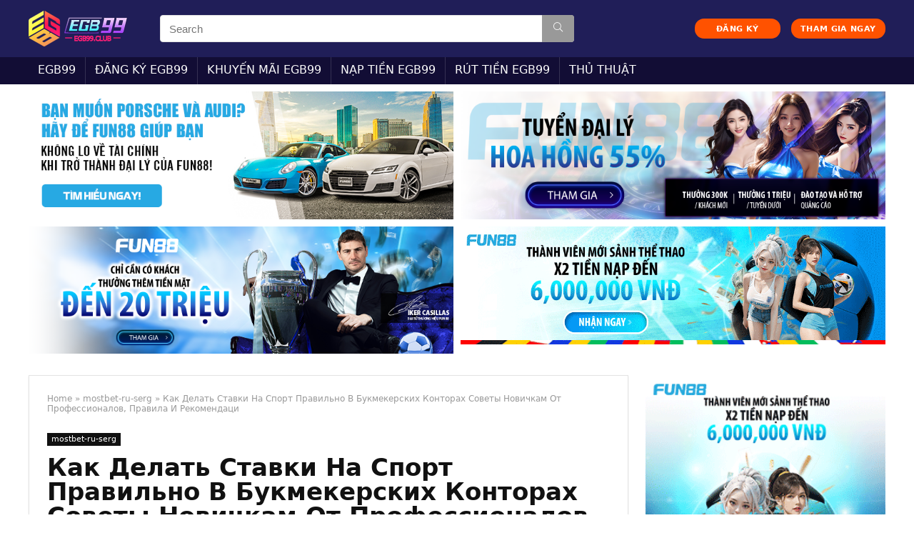

--- FILE ---
content_type: text/html; charset=UTF-8
request_url: https://egb99.club/%D0%BA%D0%B0%D0%BA-%D0%B4%D0%B5%D0%BB%D0%B0%D1%82%D1%8C-%D1%81%D1%82%D0%B0%D0%B2%D0%BA%D0%B8-%D0%BD%D0%B0-%D1%81%D0%BF%D0%BE%D1%80%D1%82-%D0%BF%D1%80%D0%B0%D0%B2%D0%B8%D0%BB%D1%8C%D0%BD%D0%BE-%D0%B2/
body_size: 33761
content:
<!DOCTYPE html>
<!--[if IE 8]>    <html class="ie8" lang="vi" prefix="og: https://ogp.me/ns#"> <![endif]-->
<!--[if IE 9]>    <html class="ie9" lang="vi" prefix="og: https://ogp.me/ns#"> <![endif]-->
<!--[if (gt IE 9)|!(IE)] lang="vi" prefix="og: https://ogp.me/ns#"><![endif]-->
<html lang="vi" prefix="og: https://ogp.me/ns#">
<head>
<meta charset="UTF-8" />
<meta name="viewport" content="width=device-width, initial-scale=1.0" />
<!-- feeds & pingback -->
<link rel="profile" href="https://gmpg.org/xfn/11" />
<link rel="pingback" href="https://egb99.club/xmlrpc.php" />

<!-- Search Engine Optimization by Rank Math - https://s.rankmath.com/home -->
<title>Как Делать Ставки На Спорт Правильно В Букмекерских Конторах Советы Новичкам От Профессионалов, Правила И Рекомендаци - EGB99 Club</title>
<meta name="description" content="Как Делать Ставки На Спорт Правильно В Букмекерских Конторах Советы Новичкам От Профессионалов, Правила И Рекомендации"/>
<meta name="robots" content="index, follow, max-snippet:-1, max-video-preview:-1, max-image-preview:large"/>
<link rel="canonical" href="https://egb99.club/%d0%ba%d0%b0%d0%ba-%d0%b4%d0%b5%d0%bb%d0%b0%d1%82%d1%8c-%d1%81%d1%82%d0%b0%d0%b2%d0%ba%d0%b8-%d0%bd%d0%b0-%d1%81%d0%bf%d0%be%d1%80%d1%82-%d0%bf%d1%80%d0%b0%d0%b2%d0%b8%d0%bb%d1%8c%d0%bd%d0%be-%d0%b2/" />
<meta property="og:locale" content="vi_VN" />
<meta property="og:type" content="article" />
<meta property="og:title" content="Как Делать Ставки На Спорт Правильно В Букмекерских Конторах Советы Новичкам От Профессионалов, Правила И Рекомендаци - EGB99 Club" />
<meta property="og:description" content="Как Делать Ставки На Спорт Правильно В Букмекерских Конторах Советы Новичкам От Профессионалов, Правила И Рекомендации" />
<meta property="og:url" content="https://egb99.club/%d0%ba%d0%b0%d0%ba-%d0%b4%d0%b5%d0%bb%d0%b0%d1%82%d1%8c-%d1%81%d1%82%d0%b0%d0%b2%d0%ba%d0%b8-%d0%bd%d0%b0-%d1%81%d0%bf%d0%be%d1%80%d1%82-%d0%bf%d1%80%d0%b0%d0%b2%d0%b8%d0%bb%d1%8c%d0%bd%d0%be-%d0%b2/" />
<meta property="og:site_name" content="EGB99 Club" />
<meta property="article:section" content="mostbet-ru-serg" />
<meta property="og:updated_time" content="2024-03-07T11:45:01+07:00" />
<meta property="article:published_time" content="2022-12-07T17:04:07+07:00" />
<meta property="article:modified_time" content="2024-03-07T11:45:01+07:00" />
<meta name="twitter:card" content="summary_large_image" />
<meta name="twitter:title" content="Как Делать Ставки На Спорт Правильно В Букмекерских Конторах Советы Новичкам От Профессионалов, Правила И Рекомендаци - EGB99 Club" />
<meta name="twitter:description" content="Как Делать Ставки На Спорт Правильно В Букмекерских Конторах Советы Новичкам От Профессионалов, Правила И Рекомендации" />
<meta name="twitter:label1" content="Time to read" />
<meta name="twitter:data1" content="Less than a minute" />
<script type="application/ld+json" class="rank-math-schema">{"@context":"https://schema.org","@graph":[{"@type":["Person","Organization"],"@id":"https://egb99.club/#person","name":"egb99biz"},{"@type":"WebSite","@id":"https://egb99.club/#website","url":"https://egb99.club","name":"egb99biz","publisher":{"@id":"https://egb99.club/#person"},"inLanguage":"vi"},{"@type":"Person","@id":"https://egb99.club/author/","url":"https://egb99.club/author/","image":{"@type":"ImageObject","@id":"https://secure.gravatar.com/avatar/?s=96&amp;d=mm&amp;r=g","url":"https://secure.gravatar.com/avatar/?s=96&amp;d=mm&amp;r=g","inLanguage":"vi"}},{"@type":"WebPage","@id":"https://egb99.club/%d0%ba%d0%b0%d0%ba-%d0%b4%d0%b5%d0%bb%d0%b0%d1%82%d1%8c-%d1%81%d1%82%d0%b0%d0%b2%d0%ba%d0%b8-%d0%bd%d0%b0-%d1%81%d0%bf%d0%be%d1%80%d1%82-%d0%bf%d1%80%d0%b0%d0%b2%d0%b8%d0%bb%d1%8c%d0%bd%d0%be-%d0%b2/#webpage","url":"https://egb99.club/%d0%ba%d0%b0%d0%ba-%d0%b4%d0%b5%d0%bb%d0%b0%d1%82%d1%8c-%d1%81%d1%82%d0%b0%d0%b2%d0%ba%d0%b8-%d0%bd%d0%b0-%d1%81%d0%bf%d0%be%d1%80%d1%82-%d0%bf%d1%80%d0%b0%d0%b2%d0%b8%d0%bb%d1%8c%d0%bd%d0%be-%d0%b2/","name":"\u041a\u0430\u043a \u0414\u0435\u043b\u0430\u0442\u044c \u0421\u0442\u0430\u0432\u043a\u0438 \u041d\u0430 \u0421\u043f\u043e\u0440\u0442 \u041f\u0440\u0430\u0432\u0438\u043b\u044c\u043d\u043e \u0412 \u0411\u0443\u043a\u043c\u0435\u043a\u0435\u0440\u0441\u043a\u0438\u0445 \u041a\u043e\u043d\u0442\u043e\u0440\u0430\u0445 \u0421\u043e\u0432\u0435\u0442\u044b \u041d\u043e\u0432\u0438\u0447\u043a\u0430\u043c \u041e\u0442 \u041f\u0440\u043e\u0444\u0435\u0441\u0441\u0438\u043e\u043d\u0430\u043b\u043e\u0432, \u041f\u0440\u0430\u0432\u0438\u043b\u0430 \u0418 \u0420\u0435\u043a\u043e\u043c\u0435\u043d\u0434\u0430\u0446\u0438 - EGB99 Club","datePublished":"2022-12-07T17:04:07+07:00","dateModified":"2024-03-07T11:45:01+07:00","author":{"@id":"https://egb99.club/author/"},"isPartOf":{"@id":"https://egb99.club/#website"},"inLanguage":"vi"},{"@type":"BlogPosting","headline":"\u041a\u0430\u043a \u0414\u0435\u043b\u0430\u0442\u044c \u0421\u0442\u0430\u0432\u043a\u0438 \u041d\u0430 \u0421\u043f\u043e\u0440\u0442 \u041f\u0440\u0430\u0432\u0438\u043b\u044c\u043d\u043e \u0412 \u0411\u0443\u043a\u043c\u0435\u043a\u0435\u0440\u0441\u043a\u0438\u0445 \u041a\u043e\u043d\u0442\u043e\u0440\u0430\u0445 \u0421\u043e\u0432\u0435\u0442\u044b \u041d\u043e\u0432\u0438\u0447\u043a\u0430\u043c \u041e\u0442 \u041f\u0440\u043e\u0444\u0435\u0441\u0441\u0438\u043e\u043d\u0430\u043b\u043e\u0432, \u041f\u0440\u0430\u0432\u0438\u043b\u0430 \u0418","datePublished":"2022-12-07T17:04:07+07:00","dateModified":"2024-03-07T11:45:01+07:00","author":{"@id":"https://egb99.club/author/"},"publisher":{"@id":"https://egb99.club/#person"},"description":"\u041a\u0430\u043a \u0414\u0435\u043b\u0430\u0442\u044c \u0421\u0442\u0430\u0432\u043a\u0438 \u041d\u0430 \u0421\u043f\u043e\u0440\u0442 \u041f\u0440\u0430\u0432\u0438\u043b\u044c\u043d\u043e \u0412 \u0411\u0443\u043a\u043c\u0435\u043a\u0435\u0440\u0441\u043a\u0438\u0445 \u041a\u043e\u043d\u0442\u043e\u0440\u0430\u0445 \u0421\u043e\u0432\u0435\u0442\u044b \u041d\u043e\u0432\u0438\u0447\u043a\u0430\u043c \u041e\u0442 \u041f\u0440\u043e\u0444\u0435\u0441\u0441\u0438\u043e\u043d\u0430\u043b\u043e\u0432, \u041f\u0440\u0430\u0432\u0438\u043b\u0430 \u0418 \u0420\u0435\u043a\u043e\u043c\u0435\u043d\u0434\u0430\u0446\u0438\u0438","name":"\u041a\u0430\u043a \u0414\u0435\u043b\u0430\u0442\u044c \u0421\u0442\u0430\u0432\u043a\u0438 \u041d\u0430 \u0421\u043f\u043e\u0440\u0442 \u041f\u0440\u0430\u0432\u0438\u043b\u044c\u043d\u043e \u0412 \u0411\u0443\u043a\u043c\u0435\u043a\u0435\u0440\u0441\u043a\u0438\u0445 \u041a\u043e\u043d\u0442\u043e\u0440\u0430\u0445 \u0421\u043e\u0432\u0435\u0442\u044b \u041d\u043e\u0432\u0438\u0447\u043a\u0430\u043c \u041e\u0442 \u041f\u0440\u043e\u0444\u0435\u0441\u0441\u0438\u043e\u043d\u0430\u043b\u043e\u0432, \u041f\u0440\u0430\u0432\u0438\u043b\u0430 \u0418","@id":"https://egb99.club/%d0%ba%d0%b0%d0%ba-%d0%b4%d0%b5%d0%bb%d0%b0%d1%82%d1%8c-%d1%81%d1%82%d0%b0%d0%b2%d0%ba%d0%b8-%d0%bd%d0%b0-%d1%81%d0%bf%d0%be%d1%80%d1%82-%d0%bf%d1%80%d0%b0%d0%b2%d0%b8%d0%bb%d1%8c%d0%bd%d0%be-%d0%b2/#richSnippet","isPartOf":{"@id":"https://egb99.club/%d0%ba%d0%b0%d0%ba-%d0%b4%d0%b5%d0%bb%d0%b0%d1%82%d1%8c-%d1%81%d1%82%d0%b0%d0%b2%d0%ba%d0%b8-%d0%bd%d0%b0-%d1%81%d0%bf%d0%be%d1%80%d1%82-%d0%bf%d1%80%d0%b0%d0%b2%d0%b8%d0%bb%d1%8c%d0%bd%d0%be-%d0%b2/#webpage"},"inLanguage":"vi","mainEntityOfPage":{"@id":"https://egb99.club/%d0%ba%d0%b0%d0%ba-%d0%b4%d0%b5%d0%bb%d0%b0%d1%82%d1%8c-%d1%81%d1%82%d0%b0%d0%b2%d0%ba%d0%b8-%d0%bd%d0%b0-%d1%81%d0%bf%d0%be%d1%80%d1%82-%d0%bf%d1%80%d0%b0%d0%b2%d0%b8%d0%bb%d1%8c%d0%bd%d0%be-%d0%b2/#webpage"}}]}</script>
<!-- /Rank Math WordPress SEO plugin -->

<link rel='dns-prefetch' href='//use.fontawesome.com' />
<link href='https://fonts.gstatic.com' crossorigin rel='preconnect' />
<link rel="alternate" type="application/rss+xml" title="Dòng thông tin EGB99 Club &raquo;" href="https://egb99.club/feed/" />
<link rel="alternate" type="application/rss+xml" title="Dòng phản hồi EGB99 Club &raquo;" href="https://egb99.club/comments/feed/" />
<link rel="alternate" type="application/rss+xml" title="EGB99 Club &raquo; Как Делать Ставки На Спорт Правильно В Букмекерских Конторах Советы Новичкам От Профессионалов, Правила И Рекомендаци Dòng phản hồi" href="https://egb99.club/%d0%ba%d0%b0%d0%ba-%d0%b4%d0%b5%d0%bb%d0%b0%d1%82%d1%8c-%d1%81%d1%82%d0%b0%d0%b2%d0%ba%d0%b8-%d0%bd%d0%b0-%d1%81%d0%bf%d0%be%d1%80%d1%82-%d0%bf%d1%80%d0%b0%d0%b2%d0%b8%d0%bb%d1%8c%d0%bd%d0%be-%d0%b2/feed/" />
<style type="text/css">
img.wp-smiley,
img.emoji {
	display: inline !important;
	border: none !important;
	box-shadow: none !important;
	height: 1em !important;
	width: 1em !important;
	margin: 0 0.07em !important;
	vertical-align: -0.1em !important;
	background: none !important;
	padding: 0 !important;
}
</style>
	<link rel='stylesheet' id='wp-block-library-css'  href='https://egb99.club/wp-includes/css/dist/block-library/style.min.css?ver=5.9.12' type='text/css' media='all' />
<style id='global-styles-inline-css' type='text/css'>
body{--wp--preset--color--black: #000000;--wp--preset--color--cyan-bluish-gray: #abb8c3;--wp--preset--color--white: #ffffff;--wp--preset--color--pale-pink: #f78da7;--wp--preset--color--vivid-red: #cf2e2e;--wp--preset--color--luminous-vivid-orange: #ff6900;--wp--preset--color--luminous-vivid-amber: #fcb900;--wp--preset--color--light-green-cyan: #7bdcb5;--wp--preset--color--vivid-green-cyan: #00d084;--wp--preset--color--pale-cyan-blue: #8ed1fc;--wp--preset--color--vivid-cyan-blue: #0693e3;--wp--preset--color--vivid-purple: #9b51e0;--wp--preset--gradient--vivid-cyan-blue-to-vivid-purple: linear-gradient(135deg,rgba(6,147,227,1) 0%,rgb(155,81,224) 100%);--wp--preset--gradient--light-green-cyan-to-vivid-green-cyan: linear-gradient(135deg,rgb(122,220,180) 0%,rgb(0,208,130) 100%);--wp--preset--gradient--luminous-vivid-amber-to-luminous-vivid-orange: linear-gradient(135deg,rgba(252,185,0,1) 0%,rgba(255,105,0,1) 100%);--wp--preset--gradient--luminous-vivid-orange-to-vivid-red: linear-gradient(135deg,rgba(255,105,0,1) 0%,rgb(207,46,46) 100%);--wp--preset--gradient--very-light-gray-to-cyan-bluish-gray: linear-gradient(135deg,rgb(238,238,238) 0%,rgb(169,184,195) 100%);--wp--preset--gradient--cool-to-warm-spectrum: linear-gradient(135deg,rgb(74,234,220) 0%,rgb(151,120,209) 20%,rgb(207,42,186) 40%,rgb(238,44,130) 60%,rgb(251,105,98) 80%,rgb(254,248,76) 100%);--wp--preset--gradient--blush-light-purple: linear-gradient(135deg,rgb(255,206,236) 0%,rgb(152,150,240) 100%);--wp--preset--gradient--blush-bordeaux: linear-gradient(135deg,rgb(254,205,165) 0%,rgb(254,45,45) 50%,rgb(107,0,62) 100%);--wp--preset--gradient--luminous-dusk: linear-gradient(135deg,rgb(255,203,112) 0%,rgb(199,81,192) 50%,rgb(65,88,208) 100%);--wp--preset--gradient--pale-ocean: linear-gradient(135deg,rgb(255,245,203) 0%,rgb(182,227,212) 50%,rgb(51,167,181) 100%);--wp--preset--gradient--electric-grass: linear-gradient(135deg,rgb(202,248,128) 0%,rgb(113,206,126) 100%);--wp--preset--gradient--midnight: linear-gradient(135deg,rgb(2,3,129) 0%,rgb(40,116,252) 100%);--wp--preset--duotone--dark-grayscale: url('#wp-duotone-dark-grayscale');--wp--preset--duotone--grayscale: url('#wp-duotone-grayscale');--wp--preset--duotone--purple-yellow: url('#wp-duotone-purple-yellow');--wp--preset--duotone--blue-red: url('#wp-duotone-blue-red');--wp--preset--duotone--midnight: url('#wp-duotone-midnight');--wp--preset--duotone--magenta-yellow: url('#wp-duotone-magenta-yellow');--wp--preset--duotone--purple-green: url('#wp-duotone-purple-green');--wp--preset--duotone--blue-orange: url('#wp-duotone-blue-orange');--wp--preset--font-size--small: 13px;--wp--preset--font-size--medium: 20px;--wp--preset--font-size--large: 36px;--wp--preset--font-size--x-large: 42px;}.has-black-color{color: var(--wp--preset--color--black) !important;}.has-cyan-bluish-gray-color{color: var(--wp--preset--color--cyan-bluish-gray) !important;}.has-white-color{color: var(--wp--preset--color--white) !important;}.has-pale-pink-color{color: var(--wp--preset--color--pale-pink) !important;}.has-vivid-red-color{color: var(--wp--preset--color--vivid-red) !important;}.has-luminous-vivid-orange-color{color: var(--wp--preset--color--luminous-vivid-orange) !important;}.has-luminous-vivid-amber-color{color: var(--wp--preset--color--luminous-vivid-amber) !important;}.has-light-green-cyan-color{color: var(--wp--preset--color--light-green-cyan) !important;}.has-vivid-green-cyan-color{color: var(--wp--preset--color--vivid-green-cyan) !important;}.has-pale-cyan-blue-color{color: var(--wp--preset--color--pale-cyan-blue) !important;}.has-vivid-cyan-blue-color{color: var(--wp--preset--color--vivid-cyan-blue) !important;}.has-vivid-purple-color{color: var(--wp--preset--color--vivid-purple) !important;}.has-black-background-color{background-color: var(--wp--preset--color--black) !important;}.has-cyan-bluish-gray-background-color{background-color: var(--wp--preset--color--cyan-bluish-gray) !important;}.has-white-background-color{background-color: var(--wp--preset--color--white) !important;}.has-pale-pink-background-color{background-color: var(--wp--preset--color--pale-pink) !important;}.has-vivid-red-background-color{background-color: var(--wp--preset--color--vivid-red) !important;}.has-luminous-vivid-orange-background-color{background-color: var(--wp--preset--color--luminous-vivid-orange) !important;}.has-luminous-vivid-amber-background-color{background-color: var(--wp--preset--color--luminous-vivid-amber) !important;}.has-light-green-cyan-background-color{background-color: var(--wp--preset--color--light-green-cyan) !important;}.has-vivid-green-cyan-background-color{background-color: var(--wp--preset--color--vivid-green-cyan) !important;}.has-pale-cyan-blue-background-color{background-color: var(--wp--preset--color--pale-cyan-blue) !important;}.has-vivid-cyan-blue-background-color{background-color: var(--wp--preset--color--vivid-cyan-blue) !important;}.has-vivid-purple-background-color{background-color: var(--wp--preset--color--vivid-purple) !important;}.has-black-border-color{border-color: var(--wp--preset--color--black) !important;}.has-cyan-bluish-gray-border-color{border-color: var(--wp--preset--color--cyan-bluish-gray) !important;}.has-white-border-color{border-color: var(--wp--preset--color--white) !important;}.has-pale-pink-border-color{border-color: var(--wp--preset--color--pale-pink) !important;}.has-vivid-red-border-color{border-color: var(--wp--preset--color--vivid-red) !important;}.has-luminous-vivid-orange-border-color{border-color: var(--wp--preset--color--luminous-vivid-orange) !important;}.has-luminous-vivid-amber-border-color{border-color: var(--wp--preset--color--luminous-vivid-amber) !important;}.has-light-green-cyan-border-color{border-color: var(--wp--preset--color--light-green-cyan) !important;}.has-vivid-green-cyan-border-color{border-color: var(--wp--preset--color--vivid-green-cyan) !important;}.has-pale-cyan-blue-border-color{border-color: var(--wp--preset--color--pale-cyan-blue) !important;}.has-vivid-cyan-blue-border-color{border-color: var(--wp--preset--color--vivid-cyan-blue) !important;}.has-vivid-purple-border-color{border-color: var(--wp--preset--color--vivid-purple) !important;}.has-vivid-cyan-blue-to-vivid-purple-gradient-background{background: var(--wp--preset--gradient--vivid-cyan-blue-to-vivid-purple) !important;}.has-light-green-cyan-to-vivid-green-cyan-gradient-background{background: var(--wp--preset--gradient--light-green-cyan-to-vivid-green-cyan) !important;}.has-luminous-vivid-amber-to-luminous-vivid-orange-gradient-background{background: var(--wp--preset--gradient--luminous-vivid-amber-to-luminous-vivid-orange) !important;}.has-luminous-vivid-orange-to-vivid-red-gradient-background{background: var(--wp--preset--gradient--luminous-vivid-orange-to-vivid-red) !important;}.has-very-light-gray-to-cyan-bluish-gray-gradient-background{background: var(--wp--preset--gradient--very-light-gray-to-cyan-bluish-gray) !important;}.has-cool-to-warm-spectrum-gradient-background{background: var(--wp--preset--gradient--cool-to-warm-spectrum) !important;}.has-blush-light-purple-gradient-background{background: var(--wp--preset--gradient--blush-light-purple) !important;}.has-blush-bordeaux-gradient-background{background: var(--wp--preset--gradient--blush-bordeaux) !important;}.has-luminous-dusk-gradient-background{background: var(--wp--preset--gradient--luminous-dusk) !important;}.has-pale-ocean-gradient-background{background: var(--wp--preset--gradient--pale-ocean) !important;}.has-electric-grass-gradient-background{background: var(--wp--preset--gradient--electric-grass) !important;}.has-midnight-gradient-background{background: var(--wp--preset--gradient--midnight) !important;}.has-small-font-size{font-size: var(--wp--preset--font-size--small) !important;}.has-medium-font-size{font-size: var(--wp--preset--font-size--medium) !important;}.has-large-font-size{font-size: var(--wp--preset--font-size--large) !important;}.has-x-large-font-size{font-size: var(--wp--preset--font-size--x-large) !important;}
</style>
<link rel='stylesheet' id='contact-form-7-css'  href='https://egb99.club/wp-content/plugins/contact-form-7/includes/css/styles.css?ver=5.5.6' type='text/css' media='all' />
<link rel='stylesheet' id='parent-style-css'  href='https://egb99.club/wp-content/themes/rehub-theme/style.css?ver=5.9.12' type='text/css' media='all' />
<link rel='stylesheet' id='font-awesome-official-css'  href='https://use.fontawesome.com/releases/v5.15.4/css/all.css' type='text/css' media='all' integrity="sha384-DyZ88mC6Up2uqS4h/KRgHuoeGwBcD4Ng9SiP4dIRy0EXTlnuz47vAwmeGwVChigm" crossorigin="anonymous" />
<link rel='stylesheet' id='rhstyle-css'  href='https://egb99.club/wp-content/themes/rehub-blankchild/style.css?ver=13.2' type='text/css' media='all' />
<link rel='stylesheet' id='responsive-css'  href='https://egb99.club/wp-content/themes/rehub-theme/css/responsive.css?ver=13.2' type='text/css' media='all' />
<link rel='stylesheet' id='rehubicons-css'  href='https://egb99.club/wp-content/themes/rehub-theme/iconstyle.css?ver=13.2' type='text/css' media='all' />
<link rel='stylesheet' id='fixedtoc-style-css'  href='https://egb99.club/wp-content/plugins/fixed-toc/frontend/assets/css/ftoc.min.css?ver=3.1.22' type='text/css' media='all' />
<style id='fixedtoc-style-inline-css' type='text/css'>
.ftwp-in-post#ftwp-container-outer { height: auto; } #ftwp-container.ftwp-wrap #ftwp-contents { width: 250px; height: auto; } .ftwp-in-post#ftwp-container-outer #ftwp-contents { height: auto; } .ftwp-in-post#ftwp-container-outer.ftwp-float-none #ftwp-contents { width: 1000px; } #ftwp-container.ftwp-wrap #ftwp-trigger { width: 50px; height: 50px; font-size: 30px; } #ftwp-container #ftwp-trigger.ftwp-border-medium { font-size: 29px; } #ftwp-container.ftwp-wrap #ftwp-header { font-size: 18px; font-family: inherit; } #ftwp-container.ftwp-wrap #ftwp-header-title { font-weight: normal; } #ftwp-container.ftwp-wrap #ftwp-list { font-size: 14px; font-family: inherit; } #ftwp-container #ftwp-list.ftwp-liststyle-decimal .ftwp-anchor::before { font-size: 14px; } #ftwp-container #ftwp-list.ftwp-strong-first>.ftwp-item>.ftwp-anchor .ftwp-text { font-size: 15.4px; } #ftwp-container #ftwp-list.ftwp-strong-first.ftwp-liststyle-decimal>.ftwp-item>.ftwp-anchor::before { font-size: 15.4px; } #ftwp-container.ftwp-wrap #ftwp-trigger { color: #333; background: rgba(243,243,243,0.95); } #ftwp-container.ftwp-wrap #ftwp-trigger { border-color: rgba(51,51,51,0.95); } #ftwp-container.ftwp-wrap #ftwp-header { color: #333; background: rgba(243,243,243,0.95); } #ftwp-container.ftwp-wrap #ftwp-contents:hover #ftwp-header { background: #f3f3f3; } #ftwp-container.ftwp-wrap #ftwp-list { color: #333; background: rgba(243,243,243,0.95); } #ftwp-container.ftwp-wrap #ftwp-contents:hover #ftwp-list { background: #f3f3f3; } #ftwp-container.ftwp-wrap #ftwp-list .ftwp-anchor:hover { color: #00A368; } #ftwp-container.ftwp-wrap #ftwp-list .ftwp-anchor:focus, #ftwp-container.ftwp-wrap #ftwp-list .ftwp-active, #ftwp-container.ftwp-wrap #ftwp-list .ftwp-active:hover { color: #fff; } #ftwp-container.ftwp-wrap #ftwp-list .ftwp-text::before { background: rgba(221,51,51,0.95); } .ftwp-heading-target::before { background: rgba(221,51,51,0.95); }
</style>
<link rel='stylesheet' id='ads-style-css'  href='https://egb99.club/wp-content/plugins/ads-sv-group/css/ads.css?ver=5.9.12' type='text/css' media='all' />
<link rel='stylesheet' id='font-awesome-official-v4shim-css'  href='https://use.fontawesome.com/releases/v5.15.4/css/v4-shims.css' type='text/css' media='all' integrity="sha384-Vq76wejb3QJM4nDatBa5rUOve+9gkegsjCebvV/9fvXlGWo4HCMR4cJZjjcF6Viv" crossorigin="anonymous" />
<style id='font-awesome-official-v4shim-inline-css' type='text/css'>
@font-face {
font-family: "FontAwesome";
font-display: block;
src: url("https://use.fontawesome.com/releases/v5.15.4/webfonts/fa-brands-400.eot"),
		url("https://use.fontawesome.com/releases/v5.15.4/webfonts/fa-brands-400.eot?#iefix") format("embedded-opentype"),
		url("https://use.fontawesome.com/releases/v5.15.4/webfonts/fa-brands-400.woff2") format("woff2"),
		url("https://use.fontawesome.com/releases/v5.15.4/webfonts/fa-brands-400.woff") format("woff"),
		url("https://use.fontawesome.com/releases/v5.15.4/webfonts/fa-brands-400.ttf") format("truetype"),
		url("https://use.fontawesome.com/releases/v5.15.4/webfonts/fa-brands-400.svg#fontawesome") format("svg");
}

@font-face {
font-family: "FontAwesome";
font-display: block;
src: url("https://use.fontawesome.com/releases/v5.15.4/webfonts/fa-solid-900.eot"),
		url("https://use.fontawesome.com/releases/v5.15.4/webfonts/fa-solid-900.eot?#iefix") format("embedded-opentype"),
		url("https://use.fontawesome.com/releases/v5.15.4/webfonts/fa-solid-900.woff2") format("woff2"),
		url("https://use.fontawesome.com/releases/v5.15.4/webfonts/fa-solid-900.woff") format("woff"),
		url("https://use.fontawesome.com/releases/v5.15.4/webfonts/fa-solid-900.ttf") format("truetype"),
		url("https://use.fontawesome.com/releases/v5.15.4/webfonts/fa-solid-900.svg#fontawesome") format("svg");
}

@font-face {
font-family: "FontAwesome";
font-display: block;
src: url("https://use.fontawesome.com/releases/v5.15.4/webfonts/fa-regular-400.eot"),
		url("https://use.fontawesome.com/releases/v5.15.4/webfonts/fa-regular-400.eot?#iefix") format("embedded-opentype"),
		url("https://use.fontawesome.com/releases/v5.15.4/webfonts/fa-regular-400.woff2") format("woff2"),
		url("https://use.fontawesome.com/releases/v5.15.4/webfonts/fa-regular-400.woff") format("woff"),
		url("https://use.fontawesome.com/releases/v5.15.4/webfonts/fa-regular-400.ttf") format("truetype"),
		url("https://use.fontawesome.com/releases/v5.15.4/webfonts/fa-regular-400.svg#fontawesome") format("svg");
unicode-range: U+F004-F005,U+F007,U+F017,U+F022,U+F024,U+F02E,U+F03E,U+F044,U+F057-F059,U+F06E,U+F070,U+F075,U+F07B-F07C,U+F080,U+F086,U+F089,U+F094,U+F09D,U+F0A0,U+F0A4-F0A7,U+F0C5,U+F0C7-F0C8,U+F0E0,U+F0EB,U+F0F3,U+F0F8,U+F0FE,U+F111,U+F118-F11A,U+F11C,U+F133,U+F144,U+F146,U+F14A,U+F14D-F14E,U+F150-F152,U+F15B-F15C,U+F164-F165,U+F185-F186,U+F191-F192,U+F1AD,U+F1C1-F1C9,U+F1CD,U+F1D8,U+F1E3,U+F1EA,U+F1F6,U+F1F9,U+F20A,U+F247-F249,U+F24D,U+F254-F25B,U+F25D,U+F267,U+F271-F274,U+F279,U+F28B,U+F28D,U+F2B5-F2B6,U+F2B9,U+F2BB,U+F2BD,U+F2C1-F2C2,U+F2D0,U+F2D2,U+F2DC,U+F2ED,U+F328,U+F358-F35B,U+F3A5,U+F3D1,U+F410,U+F4AD;
}
</style>
<script type='text/javascript' src='https://egb99.club/wp-includes/js/jquery/jquery.min.js?ver=3.6.0' id='jquery-core-js'></script>
<script type='text/javascript' src='https://egb99.club/wp-includes/js/jquery/jquery-migrate.min.js?ver=3.3.2' id='jquery-migrate-js'></script>
<script type='text/javascript' id='rehub-postview-js-extra'>
/* <![CDATA[ */
var postviewvar = {"rhpost_ajax_url":"https:\/\/egb99.club\/wp-content\/plugins\/rehub-framework\/includes\/rehub_ajax.php","post_id":"3750"};
/* ]]> */
</script>
<script type='text/javascript' src='https://egb99.club/wp-content/plugins/rehub-framework/assets/js/postviews.js?ver=5.9.12' id='rehub-postview-js'></script>
<link rel="https://api.w.org/" href="https://egb99.club/wp-json/" /><link rel="alternate" type="application/json" href="https://egb99.club/wp-json/wp/v2/posts/3750" /><link rel="EditURI" type="application/rsd+xml" title="RSD" href="https://egb99.club/xmlrpc.php?rsd" />
<link rel="wlwmanifest" type="application/wlwmanifest+xml" href="https://egb99.club/wp-includes/wlwmanifest.xml" /> 
<meta name="generator" content="WordPress 5.9.12" />
<link rel='shortlink' href='https://egb99.club/?p=3750' />
<link rel="alternate" type="application/json+oembed" href="https://egb99.club/wp-json/oembed/1.0/embed?url=https%3A%2F%2Fegb99.club%2F%25d0%25ba%25d0%25b0%25d0%25ba-%25d0%25b4%25d0%25b5%25d0%25bb%25d0%25b0%25d1%2582%25d1%258c-%25d1%2581%25d1%2582%25d0%25b0%25d0%25b2%25d0%25ba%25d0%25b8-%25d0%25bd%25d0%25b0-%25d1%2581%25d0%25bf%25d0%25be%25d1%2580%25d1%2582-%25d0%25bf%25d1%2580%25d0%25b0%25d0%25b2%25d0%25b8%25d0%25bb%25d1%258c%25d0%25bd%25d0%25be-%25d0%25b2%2F" />
<link rel="alternate" type="text/xml+oembed" href="https://egb99.club/wp-json/oembed/1.0/embed?url=https%3A%2F%2Fegb99.club%2F%25d0%25ba%25d0%25b0%25d0%25ba-%25d0%25b4%25d0%25b5%25d0%25bb%25d0%25b0%25d1%2582%25d1%258c-%25d1%2581%25d1%2582%25d0%25b0%25d0%25b2%25d0%25ba%25d0%25b8-%25d0%25bd%25d0%25b0-%25d1%2581%25d0%25bf%25d0%25be%25d1%2580%25d1%2582-%25d0%25bf%25d1%2580%25d0%25b0%25d0%25b2%25d0%25b8%25d0%25bb%25d1%258c%25d0%25bd%25d0%25be-%25d0%25b2%2F&#038;format=xml" />
<script type="application/ld+json">
{
  "@context": "https://schema.org",
  "@type": "Casino",
  "name": "EGB99",
  "alternateName": "Giới thiệu chi tiết thương hiệu cá cược EGB99 nổi tiếng",
  "@id": "https://egb99.club/",
"url":"https://egb99.club/",
  "logo": "https://egb99.club/wp-content/uploads/2022/04/logo-egb99-club.png",
  "image": "https://egb99.club/wp-content/uploads/2022/04/logo-egb99-club.png",
  "description": "EGB99 là một trong những thương hiệu cá cược tuyệt vời nhất để chúng ta trải nghiệm đến từ Năm Mỹ và có nhiều chương trình khuyến mãi hấp dẫn.",
  "telephone": "0962181147",
  "address": {
    "@type": "PostalAddress",
    "streetAddress": "328  Võ Văn Kiệt, Phường Cô Giang, Quận 1, Thành phố Hồ Chí Minh 700000",
    "addressLocality": "Quận 1",
	"addressRegion": "Hồ Chí Minh",
    "postalCode": "700000",
    "addressCountry": "VN"
  },
  "sameAs": [
    "https://500px.com/p/egb99-club",
    "https://www.youtube.com/channel/UCac5e7CkhF4keU-jkUS3GSg/about",
	"https://egb99-club.blogspot.com/",
	"https://egb99club.wordpress.com/",
	"https://vi.gravatar.com/egb99club",
	"https://twitter.com/egb99club",
	"https://www.pinterest.com/egb99_club",
    "https://vimeo.com/egb99club",
	"https://soundcloud.com/egb99",
	"https://dribbble.com/egb99/about",
	"https://egb99-club.tumblr.com/",
	"https://about.me/egb99-club"
  ]
}
</script>
<meta name="google-site-verification" content="I5FAg8EYj_rkdbz6EpWj7vVlRlzxpGrsaPQMlw0BdQk" />
<script type="application/ld+json">
{
  "@context": "https://schema.org/",
  "@type": "Person",
  "name": "Đoàn Minh Tú",
  "url": "https://egb99.club/",
  "image": "https://secure.gravatar.com/avatar/931ecb0b4062abf1a3935728cb5bdbb4",
  "sameAs": [
    "https://500px.com/p/doanminhtu",
    "https://www.youtube.com/channel/UCCL5xLuuZYAR8NIW5OF50Dg/about",
    "https://doanminhtuegb99.wordpress.com/",
    "https://vi.gravatar.com/doanminhtuegb99",
    "https://www.pinterest.com/doanminhtuegb99/",
    "https://www.goodreads.com/doanminhtu",
    "https://vimeo.com/doanminhtuegb99",
    "https://www.twitch.tv/doanminhtuegb99/about",
    "https://www.flickr.com/people/doanminhtu/",
    "https://about.me/doanminhtu",
    "https://doanminhtu.tumblr.com/"
  ],
  "jobTitle": "founder ceo",
  "worksFor": {
    "@type": "Casino",
    "name": "egb99.club"
  }  
}

</script>
<link rel="preload" href="https://egb99.club/wp-content/themes/rehub-theme/fonts/rhicons.woff2?leryx9" as="font" type="font/woff2" crossorigin="crossorigin"><style type="text/css"> nav.top_menu > ul > li > a{font-weight:normal;}header .main-nav,.main-nav.dark_style,.header_one_row .main-nav{background:none repeat scroll 0 0 #120d35!important;box-shadow:none;}.main-nav{border-bottom:none;border-top:none;}.dl-menuwrapper .dl-menu{margin:0 !important}.header_top_wrap .user-ava-intop:after,.header-top .top-nav > ul > li > a,.header-top a.cart-contents,.header_top_wrap .icon-search-onclick:before,.header-top .top-social,.header-top .top-social a{color:#1a1f22 !important;}.header-top .top-nav li{border:none !important;}#main_header,.is-sticky .logo_section_wrap,.sticky-active.logo_section_wrap{background-color:#201e58 !important}.main-nav.white_style{border-top:none}nav.top_menu > ul:not(.off-canvas) > li > a:after{top:auto;bottom:0}.header-top{border:none;}.footer-bottom{background-color:#22134e !important}.footer-bottom .footer_widget{border:none !important} .widget .title:after{border-bottom:2px solid #ff0000;}.rehub-main-color-border,nav.top_menu > ul > li.vertical-menu.border-main-color .sub-menu,.rh-main-bg-hover:hover,.wp-block-quote,ul.def_btn_link_tabs li.active a,.wp-block-pullquote{border-color:#ff0000;}.wpsm_promobox.rehub_promobox{border-left-color:#ff0000!important;}.color_link{color:#ff0000 !important;}.search-header-contents{border-top-color:#ff0000;}.featured_slider:hover .score,.top_chart_controls .controls:hover,article.post .wpsm_toplist_heading:before{border-color:#ff0000;}.btn_more:hover,.small_post .overlay .btn_more:hover,.tw-pagination .current{border:1px solid #ff0000;color:#fff}.rehub_woo_review .rehub_woo_tabs_menu li.current{border-top:3px solid #ff0000;}.gallery-pics .gp-overlay{box-shadow:0 0 0 4px #ff0000 inset;}.post .rehub_woo_tabs_menu li.current,.woocommerce div.product .woocommerce-tabs ul.tabs li.active{border-top:2px solid #ff0000;}.rething_item a.cat{border-bottom-color:#ff0000}nav.top_menu ul li ul.sub-menu{border-bottom:2px solid #ff0000;}.widget.deal_daywoo,.elementor-widget-wpsm_woofeatured .deal_daywoo{border:3px solid #ff0000;padding:20px;background:#fff;}.deal_daywoo .wpsm-bar-bar{background-color:#ff0000 !important} #buddypress div.item-list-tabs ul li.selected a span,#buddypress div.item-list-tabs ul li.current a span,#buddypress div.item-list-tabs ul li a span,.user-profile-div .user-menu-tab > li.active > a,.user-profile-div .user-menu-tab > li.active > a:focus,.user-profile-div .user-menu-tab > li.active > a:hover,.slide .news_cat a,.news_in_thumb:hover .news_cat a,.news_out_thumb:hover .news_cat a,.col-feat-grid:hover .news_cat a,.carousel-style-deal .re_carousel .controls,.re_carousel .controls:hover,.openedprevnext .postNavigation a,.postNavigation a:hover,.top_chart_pagination a.selected,.flex-control-paging li a.flex-active,.flex-control-paging li a:hover,.btn_more:hover,.tabs-menu li:hover,.tabs-menu li.current,.featured_slider:hover .score,#bbp_user_edit_submit,.bbp-topic-pagination a,.bbp-topic-pagination a,.custom-checkbox label.checked:after,.slider_post .caption,ul.postpagination li.active a,ul.postpagination li:hover a,ul.postpagination li a:focus,.top_theme h5 strong,.re_carousel .text:after,#topcontrol:hover,.main_slider .flex-overlay:hover a.read-more,.rehub_chimp #mc_embed_signup input#mc-embedded-subscribe,#rank_1.rank_count,#toplistmenu > ul li:before,.rehub_chimp:before,.wpsm-members > strong:first-child,.r_catbox_btn,.wpcf7 .wpcf7-submit,.comm_meta_wrap .rh_user_s2_label,.wpsm_pretty_hover li:hover,.wpsm_pretty_hover li.current,.rehub-main-color-bg,.togglegreedybtn:after,.rh-bg-hover-color:hover .news_cat a,.rh-main-bg-hover:hover,.rh_wrapper_video_playlist .rh_video_currently_playing,.rh_wrapper_video_playlist .rh_video_currently_playing.rh_click_video:hover,.rtmedia-list-item .rtmedia-album-media-count,.tw-pagination .current,.dokan-dashboard .dokan-dash-sidebar ul.dokan-dashboard-menu li.active,.dokan-dashboard .dokan-dash-sidebar ul.dokan-dashboard-menu li:hover,.dokan-dashboard .dokan-dash-sidebar ul.dokan-dashboard-menu li.dokan-common-links a:hover,#ywqa-submit-question,.woocommerce .widget_price_filter .ui-slider .ui-slider-range,.rh-hov-bor-line > a:after,nav.top_menu > ul:not(.off-canvas) > li > a:after,.rh-border-line:after,.wpsm-table.wpsm-table-main-color table tr th,.rehub_chimp_flat #mc_embed_signup input#mc-embedded-subscribe{background:#ff0000;}@media (max-width:767px){.postNavigation a{background:#ff0000;}}.rh-main-bg-hover:hover,.rh-main-bg-hover:hover .whitehovered{color:#fff !important} a,.carousel-style-deal .deal-item .priced_block .price_count ins,nav.top_menu ul li.menu-item-has-children ul li.menu-item-has-children > a:before,.top_chart_controls .controls:hover,.flexslider .fa-pulse,.footer-bottom .widget .f_menu li a:hover,.comment_form h3 a,.bbp-body li.bbp-forum-info > a:hover,.bbp-body li.bbp-topic-title > a:hover,#subscription-toggle a:before,#favorite-toggle a:before,.aff_offer_links .aff_name a,.rh-deal-price,.commentlist .comment-content small a,.related_articles .title_cat_related a,article em.emph,.campare_table table.one td strong.red,.sidebar .tabs-item .detail p a,.footer-bottom .widget .title span,footer p a,.welcome-frase strong,article.post .wpsm_toplist_heading:before,.post a.color_link,.categoriesbox:hover h3 a:after,.bbp-body li.bbp-forum-info > a,.bbp-body li.bbp-topic-title > a,.widget .title i,.woocommerce-MyAccount-navigation ul li.is-active a,.category-vendormenu li.current a,.deal_daywoo .title,.rehub-main-color,.wpsm_pretty_colored ul li.current a,.wpsm_pretty_colored ul li.current,.rh-heading-hover-color:hover h2 a,.rh-heading-hover-color:hover h3 a,.rh-heading-hover-color:hover h4 a,.rh-heading-hover-color:hover h5 a,.rh-heading-hover-color:hover .rh-heading-hover-item a,.rh-heading-icon:before,.widget_layered_nav ul li.chosen a:before,.wp-block-quote.is-style-large p,ul.page-numbers li span.current,ul.page-numbers li a:hover,ul.page-numbers li.active a,.page-link > span:not(.page-link-title),blockquote:not(.wp-block-quote) p,span.re_filtersort_btn:hover,span.active.re_filtersort_btn,.deal_daywoo .price,div.sortingloading:after{color:#ff0000;} .page-link > span:not(.page-link-title),.postimagetrend .title,.widget.widget_affegg_widget .title,.widget.top_offers .title,.widget.cegg_widget_products .title,header .header_first_style .search form.search-form [type="submit"],header .header_eight_style .search form.search-form [type="submit"],.more_post a,.more_post span,.filter_home_pick span.active,.filter_home_pick span:hover,.filter_product_pick span.active,.filter_product_pick span:hover,.rh_tab_links a.active,.rh_tab_links a:hover,.wcv-navigation ul.menu li.active,.wcv-navigation ul.menu li:hover a,form.search-form [type="submit"],.rehub-sec-color-bg,input#ywqa-submit-question,input#ywqa-send-answer,.woocommerce button.button.alt,.tabsajax span.active.re_filtersort_btn,.wpsm-table.wpsm-table-sec-color table tr th,.rh-slider-arrow{background:#999999 !important;color:#fff !important;outline:0}.widget.widget_affegg_widget .title:after,.widget.top_offers .title:after,.vc_tta-tabs.wpsm-tabs .vc_tta-tab.vc_active,.vc_tta-tabs.wpsm-tabs .vc_tta-panel.vc_active .vc_tta-panel-heading,.widget.cegg_widget_products .title:after{border-top-color:#999999 !important;}.page-link > span:not(.page-link-title){border:1px solid #999999;}.page-link > span:not(.page-link-title),.header_first_style .search form.search-form [type="submit"] i{color:#fff !important;}.rh_tab_links a.active,.rh_tab_links a:hover,.rehub-sec-color-border,nav.top_menu > ul > li.vertical-menu.border-sec-color > .sub-menu,.rh-slider-thumbs-item--active{border-color:#999999}.rh_wrapper_video_playlist .rh_video_currently_playing,.rh_wrapper_video_playlist .rh_video_currently_playing.rh_click_video:hover{background-color:#999999;box-shadow:1200px 0 0 #999999 inset;}.rehub-sec-color{color:#999999} form.search-form input[type="text"]{border-radius:4px}.news .priced_block .price_count,.blog_string .priced_block .price_count,.main_slider .price_count{margin-right:5px}.right_aff .priced_block .btn_offer_block,.right_aff .priced_block .price_count{border-radius:0 !important}form.search-form.product-search-form input[type="text"]{border-radius:4px 0 0 4px;}form.search-form [type="submit"]{border-radius:0 4px 4px 0;}.rtl form.search-form.product-search-form input[type="text"]{border-radius:0 4px 4px 0;}.rtl form.search-form [type="submit"]{border-radius:4px 0 0 4px;}.price_count,.rehub_offer_coupon,#buddypress .dir-search input[type=text],.gmw-form-wrapper input[type=text],.gmw-form-wrapper select,#buddypress a.button,.btn_more,#main_header .wpsm-button,#rh-header-cover-image .wpsm-button,#wcvendor_image_bg .wpsm-button,input[type="text"],textarea,input[type="tel"],input[type="password"],input[type="email"],input[type="url"],input[type="number"],.def_btn,input[type="submit"],input[type="button"],input[type="reset"],.rh_offer_list .offer_thumb .deal_img_wrap,.grid_onsale,.rehub-main-smooth,.re_filter_instore span.re_filtersort_btn:hover,.re_filter_instore span.active.re_filtersort_btn,#buddypress .standard-form input[type=text],#buddypress .standard-form textarea,.blacklabelprice{border-radius:4px}.news-community,.woocommerce .products.grid_woo .product,.rehub_chimp #mc_embed_signup input.email,#mc_embed_signup input#mc-embedded-subscribe,.rh_offer_list,.woo-tax-logo,#buddypress div.item-list-tabs ul li a,#buddypress form#whats-new-form,#buddypress div#invite-list,#buddypress #send-reply div.message-box,.rehub-sec-smooth,.rate-bar-bar,.rate-bar,#wcfm-main-contentainer #wcfm-content,.wcfm_welcomebox_header{border-radius:5px} .woocommerce .woo-button-area .masked_coupon,.woocommerce a.woo_loop_btn,.woocommerce .button.checkout,.woocommerce input.button.alt,.woocommerce a.add_to_cart_button:not(.flat-woo-btn),.woocommerce-page a.add_to_cart_button:not(.flat-woo-btn),.woocommerce .single_add_to_cart_button,.woocommerce div.product form.cart .button,.woocommerce .checkout-button.button,.woofiltersbig .prdctfltr_buttons a.prdctfltr_woocommerce_filter_submit,.priced_block .btn_offer_block,.priced_block .button,.rh-deal-compact-btn,input.mdf_button,#buddypress input[type="submit"],#buddypress input[type="button"],#buddypress input[type="reset"],#buddypress button.submit,.wpsm-button.rehub_main_btn,.wcv-grid a.button,input.gmw-submit,#ws-plugin--s2member-profile-submit,#rtmedia_create_new_album,input[type="submit"].dokan-btn-theme,a.dokan-btn-theme,.dokan-btn-theme,#wcfm_membership_container a.wcfm_submit_button,.woocommerce button.button,.rehub-main-btn-bg{background:none #de1414 !important;color:#ffffff !important;fill:#ffffff !important;border:none !important;text-decoration:none !important;outline:0;box-shadow:-1px 6px 19px rgba(222,20,20,0.2) !important;border-radius:4px !important;}.rehub-main-btn-bg > a{color:#ffffff !important;}.woocommerce a.woo_loop_btn:hover,.woocommerce .button.checkout:hover,.woocommerce input.button.alt:hover,.woocommerce a.add_to_cart_button:not(.flat-woo-btn):hover,.woocommerce-page a.add_to_cart_button:not(.flat-woo-btn):hover,.woocommerce a.single_add_to_cart_button:hover,.woocommerce-page a.single_add_to_cart_button:hover,.woocommerce div.product form.cart .button:hover,.woocommerce-page div.product form.cart .button:hover,.woocommerce .checkout-button.button:hover,.woofiltersbig .prdctfltr_buttons a.prdctfltr_woocommerce_filter_submit:hover,.priced_block .btn_offer_block:hover,.wpsm-button.rehub_main_btn:hover,#buddypress input[type="submit"]:hover,#buddypress input[type="button"]:hover,#buddypress input[type="reset"]:hover,#buddypress button.submit:hover,.small_post .btn:hover,.ap-pro-form-field-wrapper input[type="submit"]:hover,.wcv-grid a.button:hover,#ws-plugin--s2member-profile-submit:hover,.rething_button .btn_more:hover,#wcfm_membership_container a.wcfm_submit_button:hover,.woocommerce button.button:hover,.rehub-main-btn-bg:hover,.rehub-main-btn-bg:hover > a{background:none #de1414 !important;color:#ffffff !important;box-shadow:-1px 6px 13px rgba(222,20,20,0.4) !important;border-color:transparent;}.rehub_offer_coupon:hover{border:1px dashed #de1414;}.rehub_offer_coupon:hover i.far,.rehub_offer_coupon:hover i.fal,.rehub_offer_coupon:hover i.fas{color:#de1414}.re_thing_btn .rehub_offer_coupon.not_masked_coupon:hover{color:#de1414 !important}.woocommerce a.woo_loop_btn:active,.woocommerce .button.checkout:active,.woocommerce .button.alt:active,.woocommerce a.add_to_cart_button:not(.flat-woo-btn):active,.woocommerce-page a.add_to_cart_button:not(.flat-woo-btn):active,.woocommerce a.single_add_to_cart_button:active,.woocommerce-page a.single_add_to_cart_button:active,.woocommerce div.product form.cart .button:active,.woocommerce-page div.product form.cart .button:active,.woocommerce .checkout-button.button:active,.woofiltersbig .prdctfltr_buttons a.prdctfltr_woocommerce_filter_submit:active,.wpsm-button.rehub_main_btn:active,#buddypress input[type="submit"]:active,#buddypress input[type="button"]:active,#buddypress input[type="reset"]:active,#buddypress button.submit:active,.ap-pro-form-field-wrapper input[type="submit"]:active,.wcv-grid a.button:active,#ws-plugin--s2member-profile-submit:active,input[type="submit"].dokan-btn-theme:active,a.dokan-btn-theme:active,.dokan-btn-theme:active,.woocommerce button.button:active,.rehub-main-btn-bg:active{background:none #de1414 !important;box-shadow:0 1px 0 #999 !important;top:2px;color:#ffffff !important;}.rehub_btn_color{background-color:#de1414;border:1px solid #de1414;color:#ffffff;text-shadow:none}.rehub_btn_color:hover{color:#ffffff;background-color:#de1414;border:1px solid #de1414;}.rething_button .btn_more{border:1px solid #de1414;color:#de1414;}.rething_button .priced_block.block_btnblock .price_count{color:#de1414;font-weight:normal;}.widget_merchant_list .buttons_col{background-color:#de1414 !important;}.widget_merchant_list .buttons_col a{color:#ffffff !important;}.rehub-svg-btn-fill svg{fill:#de1414;}.rehub-svg-btn-stroke svg{stroke:#de1414;}@media (max-width:767px){#float-panel-woo-area{border-top:1px solid #de1414}}.rh_post_layout_big_offer .priced_block .btn_offer_block{text-shadow:none}</style><link rel="icon" href="https://egb99.club/wp-content/uploads/2022/04/favicon-egb99.ico" sizes="32x32" />
<link rel="icon" href="https://egb99.club/wp-content/uploads/2022/04/favicon-egb99.ico" sizes="192x192" />
<link rel="apple-touch-icon" href="https://egb99.club/wp-content/uploads/2022/04/favicon-egb99.ico" />
<meta name="msapplication-TileImage" content="https://egb99.club/wp-content/uploads/2022/04/favicon-egb99.ico" />
		<style type="text/css" id="wp-custom-css">
			.my-button-ads {
        display: flex;
        align-items: center;
        justify-content: center;
    }
    .my-button-ads .btn {
        background-color: #ff5200;
        min-width: 120px;
        border-radius: 99px;
        color: #fff;
        display: inline-flex;
        align-items: center;
        justify-content: center;
        position: relative;
        font-size: .75em;
        letter-spacing: .03em;
        cursor: pointer;
        font-weight: bolder;
        text-align: center;
        text-decoration: none;
        vertical-align: middle;
        margin-top: 0;
        margin-right: 0;
        text-shadow: none;
        line-height: 2.4em;
        min-height: 2.5em;
        padding: 0 1.2em;
        max-width: 100%;
        transition: transform .3s,border .3s,background .3s,box-shadow .3s,opacity .3s,color .3s;
        text-rendering: optimizeLegibility;
        box-sizing: border-box;
white-space: nowrap;
    }
    .my-button-ads .btn:not(:last-child) {
        margin-right: 15px;
    }
   
    .my-button-ads .btn:hover{
        box-shadow: inset 0 0 0 100px rgba(0,0,0,.2);
    }
.mobile-nav a {
	color: #000 !important;
}
@media (max-width: 676px) {
	.icon-search-onclick {
		display: none;
	}
	.rh_mobile_menu {
		display: flex !important;
	}
	.my-button-ads {
		    margin-left: auto;
    padding-right: 8px;
	}
.my-button-ads .btn {
	min-width: 90px;
}
.my-button-ads .btn:not(:last-child) {
        margin-right: 10px;
    }
.my-button-ads .btn:not(:last-child):before {
right: -13px}
}
.textwidget .custom-list li strong {
	display: inline-block
}
.textwidget .custom-list li ul {
	margin: 0 !important;
		padding-left: 15px;
}
.textwidget .custom-list li {
	padding: 3px 0;
}
.textwidget .custom-list li ul li {
	list-style-type: circle;
    border-bottom: 0 !important;
    margin-bottom: 0 !important;
    padding: 0 0 4px 0 !important;
    overflow: unset !important;
}

.textwidget .custom-list li a ,.textwidget .custom-list li ul li a {
	color:blue
}
.textwidget .custom-list li ul li a:before {
	display: none
}
#bottom {
	padding: 10px 0;
}
.link-title {
	display:flex;
	gap: 10px;
padding:10px 0;	align-items: center;
	width: 100%;
	flex-wrap: wrap;
	justify-content: center
}
.link-title .my-link-ads:not(:last-child):after {
	content: "|";
	display: inline-block;
	color: #f1f1f1
}
.link-title .my-link-ads a {
	color: #f1f1f1
}		</style>
		</head>
<body class="post-template-default single single-post postid-3750 single-format-standard has-ftoc">
<svg xmlns="http://www.w3.org/2000/svg" viewBox="0 0 0 0" width="0" height="0" focusable="false" role="none" style="visibility: hidden; position: absolute; left: -9999px; overflow: hidden;" ><defs><filter id="wp-duotone-dark-grayscale"><feColorMatrix color-interpolation-filters="sRGB" type="matrix" values=" .299 .587 .114 0 0 .299 .587 .114 0 0 .299 .587 .114 0 0 .299 .587 .114 0 0 " /><feComponentTransfer color-interpolation-filters="sRGB" ><feFuncR type="table" tableValues="0 0.49803921568627" /><feFuncG type="table" tableValues="0 0.49803921568627" /><feFuncB type="table" tableValues="0 0.49803921568627" /><feFuncA type="table" tableValues="1 1" /></feComponentTransfer><feComposite in2="SourceGraphic" operator="in" /></filter></defs></svg><svg xmlns="http://www.w3.org/2000/svg" viewBox="0 0 0 0" width="0" height="0" focusable="false" role="none" style="visibility: hidden; position: absolute; left: -9999px; overflow: hidden;" ><defs><filter id="wp-duotone-grayscale"><feColorMatrix color-interpolation-filters="sRGB" type="matrix" values=" .299 .587 .114 0 0 .299 .587 .114 0 0 .299 .587 .114 0 0 .299 .587 .114 0 0 " /><feComponentTransfer color-interpolation-filters="sRGB" ><feFuncR type="table" tableValues="0 1" /><feFuncG type="table" tableValues="0 1" /><feFuncB type="table" tableValues="0 1" /><feFuncA type="table" tableValues="1 1" /></feComponentTransfer><feComposite in2="SourceGraphic" operator="in" /></filter></defs></svg><svg xmlns="http://www.w3.org/2000/svg" viewBox="0 0 0 0" width="0" height="0" focusable="false" role="none" style="visibility: hidden; position: absolute; left: -9999px; overflow: hidden;" ><defs><filter id="wp-duotone-purple-yellow"><feColorMatrix color-interpolation-filters="sRGB" type="matrix" values=" .299 .587 .114 0 0 .299 .587 .114 0 0 .299 .587 .114 0 0 .299 .587 .114 0 0 " /><feComponentTransfer color-interpolation-filters="sRGB" ><feFuncR type="table" tableValues="0.54901960784314 0.98823529411765" /><feFuncG type="table" tableValues="0 1" /><feFuncB type="table" tableValues="0.71764705882353 0.25490196078431" /><feFuncA type="table" tableValues="1 1" /></feComponentTransfer><feComposite in2="SourceGraphic" operator="in" /></filter></defs></svg><svg xmlns="http://www.w3.org/2000/svg" viewBox="0 0 0 0" width="0" height="0" focusable="false" role="none" style="visibility: hidden; position: absolute; left: -9999px; overflow: hidden;" ><defs><filter id="wp-duotone-blue-red"><feColorMatrix color-interpolation-filters="sRGB" type="matrix" values=" .299 .587 .114 0 0 .299 .587 .114 0 0 .299 .587 .114 0 0 .299 .587 .114 0 0 " /><feComponentTransfer color-interpolation-filters="sRGB" ><feFuncR type="table" tableValues="0 1" /><feFuncG type="table" tableValues="0 0.27843137254902" /><feFuncB type="table" tableValues="0.5921568627451 0.27843137254902" /><feFuncA type="table" tableValues="1 1" /></feComponentTransfer><feComposite in2="SourceGraphic" operator="in" /></filter></defs></svg><svg xmlns="http://www.w3.org/2000/svg" viewBox="0 0 0 0" width="0" height="0" focusable="false" role="none" style="visibility: hidden; position: absolute; left: -9999px; overflow: hidden;" ><defs><filter id="wp-duotone-midnight"><feColorMatrix color-interpolation-filters="sRGB" type="matrix" values=" .299 .587 .114 0 0 .299 .587 .114 0 0 .299 .587 .114 0 0 .299 .587 .114 0 0 " /><feComponentTransfer color-interpolation-filters="sRGB" ><feFuncR type="table" tableValues="0 0" /><feFuncG type="table" tableValues="0 0.64705882352941" /><feFuncB type="table" tableValues="0 1" /><feFuncA type="table" tableValues="1 1" /></feComponentTransfer><feComposite in2="SourceGraphic" operator="in" /></filter></defs></svg><svg xmlns="http://www.w3.org/2000/svg" viewBox="0 0 0 0" width="0" height="0" focusable="false" role="none" style="visibility: hidden; position: absolute; left: -9999px; overflow: hidden;" ><defs><filter id="wp-duotone-magenta-yellow"><feColorMatrix color-interpolation-filters="sRGB" type="matrix" values=" .299 .587 .114 0 0 .299 .587 .114 0 0 .299 .587 .114 0 0 .299 .587 .114 0 0 " /><feComponentTransfer color-interpolation-filters="sRGB" ><feFuncR type="table" tableValues="0.78039215686275 1" /><feFuncG type="table" tableValues="0 0.94901960784314" /><feFuncB type="table" tableValues="0.35294117647059 0.47058823529412" /><feFuncA type="table" tableValues="1 1" /></feComponentTransfer><feComposite in2="SourceGraphic" operator="in" /></filter></defs></svg><svg xmlns="http://www.w3.org/2000/svg" viewBox="0 0 0 0" width="0" height="0" focusable="false" role="none" style="visibility: hidden; position: absolute; left: -9999px; overflow: hidden;" ><defs><filter id="wp-duotone-purple-green"><feColorMatrix color-interpolation-filters="sRGB" type="matrix" values=" .299 .587 .114 0 0 .299 .587 .114 0 0 .299 .587 .114 0 0 .299 .587 .114 0 0 " /><feComponentTransfer color-interpolation-filters="sRGB" ><feFuncR type="table" tableValues="0.65098039215686 0.40392156862745" /><feFuncG type="table" tableValues="0 1" /><feFuncB type="table" tableValues="0.44705882352941 0.4" /><feFuncA type="table" tableValues="1 1" /></feComponentTransfer><feComposite in2="SourceGraphic" operator="in" /></filter></defs></svg><svg xmlns="http://www.w3.org/2000/svg" viewBox="0 0 0 0" width="0" height="0" focusable="false" role="none" style="visibility: hidden; position: absolute; left: -9999px; overflow: hidden;" ><defs><filter id="wp-duotone-blue-orange"><feColorMatrix color-interpolation-filters="sRGB" type="matrix" values=" .299 .587 .114 0 0 .299 .587 .114 0 0 .299 .587 .114 0 0 .299 .587 .114 0 0 " /><feComponentTransfer color-interpolation-filters="sRGB" ><feFuncR type="table" tableValues="0.098039215686275 1" /><feFuncG type="table" tableValues="0 0.66274509803922" /><feFuncB type="table" tableValues="0.84705882352941 0.41960784313725" /><feFuncA type="table" tableValues="1 1" /></feComponentTransfer><feComposite in2="SourceGraphic" operator="in" /></filter></defs></svg>	               
<!-- Outer Start -->
<div class="rh-outer-wrap">
    <div id="top_ankor"></div>
    <!-- HEADER -->
            <header id="main_header" class="dark_style">
            <div class="header_wrap">
                                                <!-- Logo section -->
<div class="logo_section_wrap hideontablet">
    <div class="rh-container">
        <div class="logo-section rh-flex-center-align tabletblockdisplay header_seven_style clearfix">
            <div class="logo">
          		          			<a href="https://egb99.club" class="logo_image">
                        <img src="https://egb99.club/wp-content/uploads/2022/04/logo-egb99-club.png" alt="EGB99 Club" height="" width="" />
                    </a>
          		       
            </div>                       
            <div class="search head_search">
                                <form  role="search" method="get" class="search-form" action="https://egb99.club/">
  	<input type="text" name="s" placeholder="Search"  data-posttype="post">
  	<input type="hidden" name="post_type" value="post" />  	<button type="submit" class="btnsearch"><i class="rhicon rhi-search"></i></button>
</form>
            </div>
            <div class=" rh-flex-right-align">
                <div class="header-actions-logo rh-flex-right-align">
                    <div class="tabledisplay">
                         
                         
                                                                                   
                                                                        
                    </div>      
					            <div class="my-button-ads ads-time-769">
                            <a href="https://lucky823.com/ibux" class="btn btn-ads-1" target="_self" title="Đăng ký fun88">
                    ĐĂNG KÝ                </a>
                <a href="https://lucky823.com/ibux" class="btn btn-ads-2" target="_self" title="Đăng Nhập Fun88">
                    THAM GIA NGAY                </a>
            </div>
                        </div>  
            </div>                        
        </div>
    </div>
</div>
<!-- /Logo section -->  
<!-- Main Navigation -->
<div class="search-form-inheader header_icons_menu main-nav mob-logo-enabled dark_style">  
    <div class="rh-container"> 
	        
        <nav class="top_menu"><ul id="menu-menu-chinh" class="menu"><li id="menu-item-2382" class="menu-item menu-item-type-post_type menu-item-object-page menu-item-home"><a href="https://egb99.club/">EGB99</a></li>
<li id="menu-item-2383" class="menu-item menu-item-type-post_type menu-item-object-page"><a href="https://egb99.club/dang-ky/">ĐĂNG KÝ EGB99</a></li>
<li id="menu-item-2384" class="menu-item menu-item-type-post_type menu-item-object-page"><a href="https://egb99.club/khuyen-mai/">KHUYẾN MÃI EGB99</a></li>
<li id="menu-item-2385" class="menu-item menu-item-type-post_type menu-item-object-page"><a href="https://egb99.club/nap-tien/">NẠP TIỀN EGB99</a></li>
<li id="menu-item-2386" class="menu-item menu-item-type-post_type menu-item-object-page"><a href="https://egb99.club/rut-tien/">RÚT TIỀN EGB99</a></li>
<li id="menu-item-2388" class="menu-item menu-item-type-taxonomy menu-item-object-category"><a href="https://egb99.club/category/thu-thuat/">THỦ THUẬT</a></li>
</ul></nav>        <div class="responsive_nav_wrap rh_mobile_menu">
            <div id="dl-menu" class="dl-menuwrapper rh-flex-center-align">
                <button id="dl-trigger" class="dl-trigger" aria-label="Menu">
                    <svg viewBox="0 0 32 32" xmlns="http://www.w3.org/2000/svg">
                        <g>
                            <line stroke-linecap="round" id="rhlinemenu_1" y2="7" x2="29" y1="7" x1="3"/>
                            <line stroke-linecap="round" id="rhlinemenu_2" y2="16" x2="18" y1="16" x1="3"/>
                            <line stroke-linecap="round" id="rhlinemenu_3" y2="25" x2="26" y1="25" x1="3"/>
                        </g>
                    </svg>
                </button>
                <div id="mobile-menu-icons" class="rh-flex-center-align rh-flex-right-align">
                    <div id="slide-menu-mobile"></div>
                </div>
            </div>
            			            <div class="my-button-ads ads-time-769">
                            <a href="https://lucky823.com/ibux" class="btn btn-ads-1" target="_self" title="Đăng ký fun88">
                    ĐĂNG KÝ                </a>
                <a href="https://lucky823.com/ibux" class="btn btn-ads-2" target="_self" title="Đăng Nhập Fun88">
                    THAM GIA NGAY                </a>
            </div>
                </div>
        <div class="search-header-contents">
            <form  role="search" method="get" class="search-form" action="https://egb99.club/">
  	<input type="text" name="s" placeholder="Search"  data-posttype="post">
  	<input type="hidden" name="post_type" value="post" />  	<button type="submit" class="btnsearch"><i class="rhicon rhi-search"></i></button>
</form>
            
        </div>
    </div>
</div>
<!-- /Main Navigation -->
            </div>  
        </header>
            	<div class="rh-container def">
		<div class="container">
		            <div class="my-ads grid-2 ads-time-769">
                            <a href="https://f88lucky098.com/ibuxnb" target="_self" title="Đăng ký đại lý fun88">
                    <img src="https://www.fun6668.com/Promotion/VND/9821VNDRevamp1stPromo.png?t=769" alt="Đăng ký đại lý fun88">
                </a>
                <a href="https://f88lucky098.com/ibuxuz" target="_self" title="Đăng ký đại lý fun88">
                    <img src="https://www.fun6668.com/Promotion/VND/dcdf3f7e-2b4c-4057-a891-b1cd674de9ca.png?t=769" alt="Đăng ký đại lý fun88">
                </a>
                <a href="https://f88lucky098.com/ibuxnb" target="_self" title="Đăng ký đại lý fun88">
                    <img src="https://www.fun6668.com/Promotion/VND/09f3dca6-f604-44db-af3d-8c645de634c0.png?t=769" alt="Đăng ký đại lý fun88">
                </a>
                <a href="https://f88lucky098.com/ibuxnb" target="_self" title="Đăng nhập fun88">
                    <img src="https://www.fun6668.com/Banner/3780/a8c3db80-9b12-4df8-b570-aa6fc74948e4.gif?t=769" alt="Đăng nhập fun88">
                </a>
            </div>
        	</div>
	</div>


    <!-- CONTENT -->
<div class="rh-container">
    <div class="rh-content-wrap clearfix">
        <!-- Main Side -->
        <div class="main-side single clearfix"> 
            <div class="rh-post-wrapper">           
                                                        <article class="post-inner post post-3750 type-post status-publish format-standard hentry category-mostbet-ru-serg post-ftoc" id="post-3750">
                        <!-- Title area -->
                        <div class="rh_post_layout_metabig">
                            <div class="title_single_area">
                                <div class="breadcrumb"><a href="https://egb99.club/" >Home</a> &raquo; <span><a  href="https://egb99.club/category/mostbet-ru-serg/">mostbet-ru-serg</a></span> &raquo; <span class="current">Как Делать Ставки На Спорт Правильно В Букмекерских Конторах Советы Новичкам От Профессионалов, Правила И Рекомендаци</span></div><!-- .breadcrumbs --> 
                                <div class="rh-cat-list-title"><a class="rh-cat-label-title rh-cat-174" href="https://egb99.club/category/mostbet-ru-serg/" title="View all posts in mostbet-ru-serg">mostbet-ru-serg</a></div>                        
                                <h1>Как Делать Ставки На Спорт Правильно В Букмекерских Конторах Советы Новичкам От Профессионалов, Правила И Рекомендаци</h1>                                                           
                                <div class="meta post-meta-big">
                                    		<div class="floatleft mr15 rtlml15">
											<a href="https://egb99.club/author/" class="floatleft mr10 rtlml10">
					<img alt='' src='https://secure.gravatar.com/avatar/?s=40&#038;d=mm&#038;r=g' srcset='https://secure.gravatar.com/avatar/?s=80&#038;d=mm&#038;r=g 2x' class='avatar avatar-40 photo avatar-default' height='40' width='40' loading='lazy'/>					
				</a>	
						<span class="floatleft authortimemeta">
									<a href="https://egb99.club/author/">				
									
					</a>
													<div class="date_time_post">
			 						 				 7 Tháng Ba, 2024			 								</div>
							</span>	

		</div>
		<div class="floatright ml15 postviewcomm mt5">
											<span class="postview_meta mr15 ml15"><strong>8</strong> Views</span>
				
						
				<span class="comm_count_meta"><strong><a href="https://egb99.club/%d0%ba%d0%b0%d0%ba-%d0%b4%d0%b5%d0%bb%d0%b0%d1%82%d1%8c-%d1%81%d1%82%d0%b0%d0%b2%d0%ba%d0%b8-%d0%bd%d0%b0-%d1%81%d0%bf%d0%be%d1%80%d1%82-%d0%bf%d1%80%d0%b0%d0%b2%d0%b8%d0%bb%d1%8c%d0%bd%d0%be-%d0%b2/#respond" class="comm_meta" >0</a></strong></span>	
						
		</div>	
	 
                                </div>
                                <div class="clearfix"></div> 
                                                                    <div class="top_share">
                                        	<div class="post_share">
	    <div class="social_icon  row_social_inpost"><div class="favour_in_row favour_btn_red"><div class="heart_thumb_wrap text-center"><span class="flowhidden cell_wishlist"><span class="heartplus" data-post_id="3750" data-informer="0"><span class="ml5 rtlmr5 wishaddwrap" id="wishadd3750">Save</span><span class="ml5 rtlmr5 wishaddedwrap" id="wishadded3750">Saved</span><span class="ml5 rtlmr5 wishremovedwrap" id="wishremoved3750">Removed</span> </span></span><span id="wishcount3750" class="thumbscount">0</span> </div></div><span data-href="https://www.facebook.com/sharer/sharer.php?u=https%3A%2F%2Fegb99.club%2F%25d0%25ba%25d0%25b0%25d0%25ba-%25d0%25b4%25d0%25b5%25d0%25bb%25d0%25b0%25d1%2582%25d1%258c-%25d1%2581%25d1%2582%25d0%25b0%25d0%25b2%25d0%25ba%25d0%25b8-%25d0%25bd%25d0%25b0-%25d1%2581%25d0%25bf%25d0%25be%25d1%2580%25d1%2582-%25d0%25bf%25d1%2580%25d0%25b0%25d0%25b2%25d0%25b8%25d0%25bb%25d1%258c%25d0%25bd%25d0%25be-%25d0%25b2%2F" class="fb share-link-image" data-service="facebook"><i class="rhicon rhi-facebook"></i></span><span data-href="https://twitter.com/share?url=https%3A%2F%2Fegb99.club%2F%25d0%25ba%25d0%25b0%25d0%25ba-%25d0%25b4%25d0%25b5%25d0%25bb%25d0%25b0%25d1%2582%25d1%258c-%25d1%2581%25d1%2582%25d0%25b0%25d0%25b2%25d0%25ba%25d0%25b8-%25d0%25bd%25d0%25b0-%25d1%2581%25d0%25bf%25d0%25be%25d1%2580%25d1%2582-%25d0%25bf%25d1%2580%25d0%25b0%25d0%25b2%25d0%25b8%25d0%25bb%25d1%258c%25d0%25bd%25d0%25be-%25d0%25b2%2F&text=%D0%9A%D0%B0%D0%BA+%D0%94%D0%B5%D0%BB%D0%B0%D1%82%D1%8C+%D0%A1%D1%82%D0%B0%D0%B2%D0%BA%D0%B8+%D0%9D%D0%B0+%D0%A1%D0%BF%D0%BE%D1%80%D1%82+%D0%9F%D1%80%D0%B0%D0%B2%D0%B8%D0%BB%D1%8C%D0%BD%D0%BE+%D0%92+%D0%91%D1%83%D0%BA%D0%BC%D0%B5%D0%BA%D0%B5%D1%80%D1%81%D0%BA%D0%B8%D1%85+%D0%9A%D0%BE%D0%BD%D1%82%D0%BE%D1%80%D0%B0%D1%85+%D0%A1%D0%BE%D0%B2%D0%B5%D1%82%D1%8B+%D0%9D%D0%BE%D0%B2%D0%B8%D1%87%D0%BA%D0%B0%D0%BC+%D0%9E%D1%82+%D0%9F%D1%80%D0%BE%D1%84%D0%B5%D1%81%D1%81%D0%B8%D0%BE%D0%BD%D0%B0%D0%BB%D0%BE%D0%B2%2C+%D0%9F%D1%80%D0%B0%D0%B2%D0%B8%D0%BB%D0%B0+%D0%98+%D0%A0%D0%B5%D0%BA%D0%BE%D0%BC%D0%B5%D0%BD%D0%B4%D0%B0%D1%86%D0%B8" class="tw share-link-image" data-service="twitter"><i class="rhicon rhi-twitter"></i></span><span data-href="https://pinterest.com/pin/create/button/?url=https%3A%2F%2Fegb99.club%2F%25d0%25ba%25d0%25b0%25d0%25ba-%25d0%25b4%25d0%25b5%25d0%25bb%25d0%25b0%25d1%2582%25d1%258c-%25d1%2581%25d1%2582%25d0%25b0%25d0%25b2%25d0%25ba%25d0%25b8-%25d0%25bd%25d0%25b0-%25d1%2581%25d0%25bf%25d0%25be%25d1%2580%25d1%2582-%25d0%25bf%25d1%2580%25d0%25b0%25d0%25b2%25d0%25b8%25d0%25bb%25d1%258c%25d0%25bd%25d0%25be-%25d0%25b2%2F&amp;media=&amp;description=%D0%9A%D0%B0%D0%BA+%D0%94%D0%B5%D0%BB%D0%B0%D1%82%D1%8C+%D0%A1%D1%82%D0%B0%D0%B2%D0%BA%D0%B8+%D0%9D%D0%B0+%D0%A1%D0%BF%D0%BE%D1%80%D1%82+%D0%9F%D1%80%D0%B0%D0%B2%D0%B8%D0%BB%D1%8C%D0%BD%D0%BE+%D0%92+%D0%91%D1%83%D0%BA%D0%BC%D0%B5%D0%BA%D0%B5%D1%80%D1%81%D0%BA%D0%B8%D1%85+%D0%9A%D0%BE%D0%BD%D1%82%D0%BE%D1%80%D0%B0%D1%85+%D0%A1%D0%BE%D0%B2%D0%B5%D1%82%D1%8B+%D0%9D%D0%BE%D0%B2%D0%B8%D1%87%D0%BA%D0%B0%D0%BC+%D0%9E%D1%82+%D0%9F%D1%80%D0%BE%D1%84%D0%B5%D1%81%D1%81%D0%B8%D0%BE%D0%BD%D0%B0%D0%BB%D0%BE%D0%B2%2C+%D0%9F%D1%80%D0%B0%D0%B2%D0%B8%D0%BB%D0%B0+%D0%98+%D0%A0%D0%B5%D0%BA%D0%BE%D0%BC%D0%B5%D0%BD%D0%B4%D0%B0%D1%86%D0%B8" class="pn share-link-image" data-service="pinterest"><i class="rhicon rhi-pinterest-p"></i></span><span data-href="mailto:?subject=%D0%9A%D0%B0%D0%BA+%D0%94%D0%B5%D0%BB%D0%B0%D1%82%D1%8C+%D0%A1%D1%82%D0%B0%D0%B2%D0%BA%D0%B8+%D0%9D%D0%B0+%D0%A1%D0%BF%D0%BE%D1%80%D1%82+%D0%9F%D1%80%D0%B0%D0%B2%D0%B8%D0%BB%D1%8C%D0%BD%D0%BE+%D0%92+%D0%91%D1%83%D0%BA%D0%BC%D0%B5%D0%BA%D0%B5%D1%80%D1%81%D0%BA%D0%B8%D1%85+%D0%9A%D0%BE%D0%BD%D1%82%D0%BE%D1%80%D0%B0%D1%85+%D0%A1%D0%BE%D0%B2%D0%B5%D1%82%D1%8B+%D0%9D%D0%BE%D0%B2%D0%B8%D1%87%D0%BA%D0%B0%D0%BC+%D0%9E%D1%82+%D0%9F%D1%80%D0%BE%D1%84%D0%B5%D1%81%D1%81%D0%B8%D0%BE%D0%BD%D0%B0%D0%BB%D0%BE%D0%B2%2C+%D0%9F%D1%80%D0%B0%D0%B2%D0%B8%D0%BB%D0%B0+%D0%98+%D0%A0%D0%B5%D0%BA%D0%BE%D0%BC%D0%B5%D0%BD%D0%B4%D0%B0%D1%86%D0%B8&body=Check out: https%3A%2F%2Fegb99.club%2F%25d0%25ba%25d0%25b0%25d0%25ba-%25d0%25b4%25d0%25b5%25d0%25bb%25d0%25b0%25d1%2582%25d1%258c-%25d1%2581%25d1%2582%25d0%25b0%25d0%25b2%25d0%25ba%25d0%25b8-%25d0%25bd%25d0%25b0-%25d1%2581%25d0%25bf%25d0%25be%25d1%2580%25d1%2582-%25d0%25bf%25d1%2580%25d0%25b0%25d0%25b2%25d0%25b8%25d0%25bb%25d1%258c%25d0%25bd%25d0%25be-%25d0%25b2%2F - EGB99+Club" class="in share-link-image" data-service="email"><i class="rhicon rhi-envelope"></i></span></div>	</div>
                                    </div>
                                    <div class="clearfix"></div> 
                                   
                                                           
                            </div>
                        </div>
                                                 
                        									                        
                                
                        
                        <div id="ftwp-container-outer" class="ftwp-in-post ftwp-float-none"><div id="ftwp-container" class="ftwp-wrap ftwp-hidden-state ftwp-minimize ftwp-middle-right"><button type="button" id="ftwp-trigger" class="ftwp-shape-round ftwp-border-medium" title="click To Maximize The Table Of Contents"><span class="ftwp-trigger-icon ftwp-icon-number"></span></button><nav id="ftwp-contents" class="ftwp-shape-square ftwp-border-none" data-colexp="collapse"><header id="ftwp-header"><span id="ftwp-header-control" class="ftwp-icon-number"></span><button type="button" id="ftwp-header-minimize" class="ftwp-icon-collapse" aria-labelledby="ftwp-header-title" aria-label="Expand or collapse"></button><h3 id="ftwp-header-title">Mục lục</h3></header><ol id="ftwp-list" class="ftwp-liststyle-decimal ftwp-effect-bounce-to-right ftwp-list-nest ftwp-strong-first ftwp-colexp ftwp-colexp-icon" style="display: none"><li class="ftwp-item ftwp-has-sub ftwp-expand"><button type="button" aria-label="Expand or collapse" class="ftwp-icon-expand"></button><a class="ftwp-anchor" href="#ftoc-heading-1"><span class="ftwp-text">Урок One Арбитраж Спортивных Событий! Что Это И Как На Нем Зарабатывают?&#8221;</span></a><ol class="ftwp-sub"><li class="ftwp-item ftwp-has-sub ftwp-collapse"><button type="button" aria-label="Expand or collapse" class="ftwp-icon-collapse"></button><a class="ftwp-anchor" href="#toc-0"><span class="ftwp-text">Изучите, Что Такое Пари</span></a><ol class="ftwp-sub"><li class="ftwp-item"><a class="ftwp-anchor" href="#toc-1"><span class="ftwp-text">Исход Состязания</span></a></li><li class="ftwp-item"><a class="ftwp-anchor" href="#toc-2"><span class="ftwp-text">Как Начать Выигрывать</span></a></li></ol></li><li class="ftwp-item"><a class="ftwp-anchor" href="#toc-3"><span class="ftwp-text">Платные Стратегии И Раскрутка Счета</span></a></li><li class="ftwp-item ftwp-has-sub ftwp-collapse"><button type="button" aria-label="Expand or collapse" class="ftwp-icon-collapse"></button><a class="ftwp-anchor" href="#toc-4"><span class="ftwp-text">Групповые Ставки На Спорт</span></a><ol class="ftwp-sub"><li class="ftwp-item"><a class="ftwp-anchor" href="#toc-5"><span class="ftwp-text">Азиатский Тотал</span></a></li><li class="ftwp-item"><a class="ftwp-anchor" href="#toc-6"><span class="ftwp-text">Как Правильно Делать Ставки, Чтобы Не Проиграть</span></a></li></ol></li><li class="ftwp-item"><a class="ftwp-anchor" href="#toc-7"><span class="ftwp-text">Как Делать Ставку</span></a></li><li class="ftwp-item ftwp-has-sub ftwp-collapse"><button type="button" aria-label="Expand or collapse" class="ftwp-icon-collapse"></button><a class="ftwp-anchor" href="#toc-8"><span class="ftwp-text">Что Такое Тотализатор</span></a><ol class="ftwp-sub"><li class="ftwp-item"><a class="ftwp-anchor" href="#toc-9"><span class="ftwp-text">Почему Стоит Делать Ставки В Легальных Бк</span></a></li><li class="ftwp-item"><a class="ftwp-anchor" href="#toc-10"><span class="ftwp-text">Отличие Тотализатора От Бк</span></a></li></ol></li><li class="ftwp-item"><a class="ftwp-anchor" href="#toc-11"><span class="ftwp-text">Тотал Больше/ Меньше</span></a></li><li class="ftwp-item ftwp-has-sub ftwp-collapse"><button type="button" aria-label="Expand or collapse" class="ftwp-icon-collapse"></button><a class="ftwp-anchor" href="#toc-12"><span class="ftwp-text">Как Правильно Ставить На Спорт: Советы Плюсовых Игроков</span></a><ol class="ftwp-sub"><li class="ftwp-item"><a class="ftwp-anchor" href="#toc-13"><span class="ftwp-text">На Что Лучше Ставить, Чтобы Выиграть В Букмекерской Конторе</span></a></li></ol></li></ol></li></ol></nav></div></div>
<div id="ftwp-postcontent"><p>Как Делать Ставки На Спорт Правильно В Букмекерских Конторах Советы Новичкам От Профессионалов, Правила И Рекомендации</p>
<h1 id="ftoc-heading-1" class="ftwp-heading">Урок One Арбитраж Спортивных Событий! Что Это И Как На Нем Зарабатывают?&#8221;</h1>
<div id="toc" style="background: #f9f9f9;border: 1px solid #aaa;display: table;margin-bottom: 1em;padding: 1em;width: 350px;">
<p class="toctitle" style="font-weight: 700;text-align: center;">Content</p>
<ul class="toc_list">
<li><a href="#toc-0">Изучите, Что Такое Пари</a></li>
<li><a href="#toc-1">Исход Состязания</a></li>
<li><a href="#toc-2">Как Начать Выигрывать</a></li>
<li><a href="#toc-3">Платные Стратегии И Раскрутка Счета</a></li>
<li><a href="#toc-4">Групповые Ставки На Спорт</a></li>
<li><a href="#toc-5">Азиатский Тотал</a></li>
<li><a href="#toc-6">Как Правильно Делать Ставки, Чтобы Не Проиграть</a></li>
<li><a href="#toc-7">Как Делать Ставку</a></li>
<li><a href="#toc-8">Что Такое Тотализатор</a></li>
<li><a href="#toc-9">Почему Стоит Делать Ставки В Легальных Бк</a></li>
<li><a href="#toc-10">Отличие Тотализатора От Бк</a></li>
<li><a href="#toc-11">Тотал Больше/ Меньше</a></li>
<li><a href="#toc-12">Как Правильно Ставить На Спорт: Советы Плюсовых Игроков</a></li>
<li><a href="#toc-13">На Что Лучше Ставить, Чтобы Выиграть В Букмекерской Конторе</a></li>
<li><a href="#toc-14">Ну А Если Работать На Прематч-вилках, То В Таком Случае Рабочее Время Особого Значения Не Имеет</a></li>
<li><a href="#toc-15">Ставки На Бадминтон ― Какие Особенности Следует Учитывать Игроку</a></li>
<li><a href="#toc-16">Ставки На Австралийский Футбол: Как И Где Их Делать</a></li>
<li><a href="#toc-17">Лучшие Игровые Автоматы В Онлайн Казино Самые Популярные Слоты, Рейтинг 2024 Год</a></li>
<li><a href="#toc-18">Фиксированный Процент От Банка</a></li>
<li><a href="#toc-19">Высокие Коэффициенты</a></li>
<li><a href="#toc-20">Секреты Ставок На Спорт, Схемы И Советы Профессионалов Для Новичков Букмекерских Контор Чемпионат</a></li>
<li><a href="#toc-21">Вместо Заключения: Почему Начинающие Игроки Теряют Свои Деньги</a></li>
<li><a href="#toc-22">Какие Есть Особенности Ставок На Футбол В Украине</a></li>
<li><a href="#toc-23">Как Играть В Плюс</a></li>
<li><a href="#toc-24">Стратегия Ставок На Теннис В Лайве, Как Правильно Делать Ставки На Friendly Матчи, Инструкция</a></li>
<li><a href="#toc-28">Финансовый Менеджмент: Секреты Профессионалов В Ставках</a></li>
<li><a href="#toc-31">Стратегия Фибоначчи В Ставках На Спорт</a></li>
<li><a href="#toc-32">А Теперь Давайте Поработаем С Бюджетом 10 1000 Рублей</a></li>
</ul>
</div>
<p>Нередки случаи, когда букмекеры попросту отказываются регистрировать таких пользователей.  При расчете этой цифры контора анализирует возможность победы одного из соперников в матче.  Чтобы узнать сумму, которую вы получите в случае выигрыша, умножьте свою ставку на коэффициент.  Например, если вы делаете ставку 1000 рублей с коэффициентом 1. 56, в случае победы на ваш игровой счет будет зачислено 1560 рублей.  Одна ошибка игрока может привести к снижению максимальных лимитов ставок, что лишает игру смысла.</p>
<ul>
<li>Сейчас вилочники зарабатывают гораздо меньше, поэтому 50 тысяч за учебу — это дороговато. </li>
<li>Опытные беттеры стали хорошо зарабатывать, делая ставки на скачки&#8230;. </li>
<li>Здесь пари тоже делится надвое, образуя прогнозы с целым и половинчатым коэффициентами. </li>
<li>Франция, скорее всего, выиграет, и коэффициент на ее победу низкий — ставить неинтересно. </li>
</ul>
<p>Если большинство мнений отрицательные, к такому оператору стоит относиться настороженно.  БК «Bingo Boom» –контора привлекает пользователей тем, что полностью уплачивает налоги вместо них.  Через мобильный телефон можно не только пополнить счет, но и снять деньги.  Компания предлагает пользователям лучшую платформу для лайв ставок, которая сравнима с лидирующими мировыми букмекерами.</p>
<h2 id="toc-0" class="ftwp-heading">Изучите, Что Такое Пари</h2>
<p>Этот вид спорта быстро завоевал популярность во всем мире.  Оптимальный размер ставки на анализируемое событие составляет 15% от банкролла.  Никогда не забывайте о букмекерской марже, какими бы выгодными вам не казались предложенные котировки.  В другой конторе маржа в том же самом событии может быть меньше, а значит, там вы сумеете&#8221; &#8220;заработать больше.</p>
<ul>
<li>Опыт приходит со временем, поэтому в первую очередь” “новичку нужно запастись терпением. </li>
<li>У каждого букмекера свое предложение, поэтому отталкиваться нужно от того, какой спорт, турниры и виды ставок вас интересуют. </li>
<li>Каждая букмекерская контора определяет правила приема ставок и публикует в специальной вкладке на сайте. </li>
<li>Система обычно обозначается как «Y/X» или «Y из X», где Y – количество событий в каждом экспрессе, а X – число исходов. </li>
<li>И отталкиваясь от собранной информации, предугадывать исходы на футбольные матчи и составлять успешные прогнозы. </li>
</ul>
<p>Применительно к футболу или хоккею, «точный счет» означает количество голов, которые команды забьют друг другу.  В других дисциплинах могут быть иные аналогичные показатели.  Коэффициенты на «точный счет» начинаются от a few. 0 и могут доходить до двухзначных цифр.  Сильнейший спортсмен может получить травму в начале игры и выбыть.  Сильнейший вратарь может пропустить десяток голов, потому что «иногда такое случается» <a href="https://hmhome.ru/" target="_blank" rel="noopener">mostbet</a>.</p>
<h3 id="toc-1" class="ftwp-heading">Исход Состязания</h3>
<p>В этом случаеграмотнозаключать пари с форой -1, 5 или -2, 5.  Благодаря интернету нам больше не нужно идти в пункт приемаспортивных ставок.  Достаточно найти букмекера, который предлагает заключать пари онлайн.  Мы предлагаем отдавать предпочтение легальным букмекерам — 1хСтавка, Winline, Лига Ставок и другие.  Каждая букмекерская контора определяет правила приема ставок и публикует в специальной вкладке на сайте.</p>
<ul>
<li>Да, его нельзя просто так забрать, зато можно запросто конвертировать во все виды прогнозов. </li>
<li>К сожалению, математика ставок такова, что обыграть букмекера можно, только если он сильно ошибется в прогнозе и завысит коэффициент. </li>
<li>При следующем успехе ставят новую 1000 руб., при неудаче можно будет внести только 600 руб. </li>
</ul>
<p>Не совсем понятна позиция редакции в первой сноске – по факту игра с букмекером это тоже самое по сути своей что игра на бирже.  Только на бирже больше переменных и больше способов слить деньги.  А проверка на архиве уже свершившихся событий статистику не нарушит, зато существенно сэкономит время.  Хотите научиться отличать хорошие стратегии от провальных?  Тогда очень внимательно читайте нашу статью о 7 самых популярных системах заработка на ставках – там расписаны плюсы и минусы каждой из них.</p>
<h3 id="toc-2" class="ftwp-heading">Как Начать Выигрывать</h3>
<p>Чем ниже маржа на площадке, тем вы выигрываете больше денег.  Подробней о вилках читайте в статье «Букмекерская вилка».  Многие игроки регистрируются в нескольких букмекерских конторах и сравнивают коэффициенты.  Такая тактика может помочь зарабатывать больше, но требует много времени.</p>
<p>Для новичка главное изучить больше правил и расшифровку терминов.  Другой пример — в букмекерской конторе Бетсити, как и в других конторах, установлены лимиты вывода на различные реквизиты.  Игра на форах и тоталах дает беттеру максимум пространства для маневра, поэтому стоит отдельно поговорить об этих разновидностях пари.  Если новичок начинает использовать рабочую стратегию, он может получить стабильную ежемесячную прибыль в размере 12 процентов от банка.  Значит за эти 7 часов денег на тех, кто поставил на ничью стало больше и чтобы букмекеру не оказаться в убытке он перераспределил коэффициенты <a href="https://hmhome.ru/mostbet-skachat/" target="_blank" rel="noopener">мостбет скачать</a>.</p>
<h2 id="toc-3" class="ftwp-heading">Платные Стратегии И Раскрутка Счета</h2>
<p>Самый неэффективный способ их тратить – заключать пари на весь банк.  Даже у” “самой надежной ставки есть вероятность проигрыша.  Если поставить на одни и те же события ординарами, экспрессом и системой, то потенциальный выигрыш экспресса будет выше mostbet.  Поделитесь мнением, как заключать пари на спорт, чтобы помочь новичкам разобраться в этом нелегком деле.</p>
<p>Необходимо четкое понимание того, как ставить ставки на спорт и выигрывать.  Профессиональным игрокам критически важно быть в курсе всех событий, происходящих в мире спорта и ставок.  Если вы не знаете, как правильно делать ставки в букмекерских конторах, мы не рекомендуем начинать с экспрессов.  За счет перемножения коэффициент получается очень высокий, за счет чего такаяигразаманивает неопытных игроков возможностью большого выигрыша.</p>
<h2 id="toc-4" class="ftwp-heading">Групповые Ставки На Спорт</h2>
<p>Это может быть пари на основной исход, тотал, фору или даже точный счет.  Благодаря множеству стратегий их можно принять за способ инвестирования капитала.  Но при детальном анализе оказывается, что&#8221; &#8220;большинство стратегий убыточны.  Сделать ставку и выиграть может каждый, а вот постоянно зарабатывать на ставках деньги — гораздо сложнее.  Если играть постоянно, то время от времени будут происходить любые, даже самые маловероятные события.</p>
<p>Преимущественно пари заключали на результаты лошадиных скачек и собачьих бегов.  Статистика ведется открыто, и потому на странице рейтинга видно, что далеко не всем удается&#8221; &#8220;давать точные прогнозы и выбирать выигрышные ставки.  Чего вы ожидаете от ставок – порции адреналина и утоления жажды азарта?  Даже если беттинг вы воспринимаете как безобидное хобби, проигрывать реальные деньги все же не хочется.  А если удастся добиться ощутимых успехов – не время от времени, а именно на дистанции, то почему бы не развить приобретенные навыки?  Поскольку пари в букмекерской конторе заключаются на деньги, к этому делу нужен серьезный подход.</p>
<h3 id="toc-5" class="ftwp-heading">Азиатский Тотал</h3>
<p>Если играть постоянно, то время от времени будут происходить любые, даже самые маловероятные события.  Вероятность проигрыша 3% не значит, что проиграть почти невозможно.  Капер анализирует предыдущие поединки команд, их составы и выдает якобы точный результат, на который можно поставить деньги.  Капер” “гарантирует покупателю вероятность успеха 80% + и стабильный плюсовый заработок.  В экспрессе необязательно ставить на победу или поражение.</p>
<ul>
<li>У сервиса пока нет собственного сайта, с клиентами работает служба поддержки платежной системы КИВИ. </li>
<li>За счет этого они получают стабильный доход на протяжении многих лет. </li>
<li>Если ставить просто на П1, то при ничьей ставку потеряем, а с «нулевой форой» ничья — ну и ладно, остаемся при своих. </li>
<li>Если вы планируете сделать несколько ставок для пробы сил, можно ограничиться совсем небольшой суммой. </li>
</ul>
<p>“Абсолютное большинство рядовых беттеров проигрывают букмекерам.  Открыть букмекерскую линию и зафиксировать ставку – дело нескольких минут.  Но этого недостаточно, чтобы иметь преимущество перед букмекером.  Чтобы заработать на длинной дистанции, необходимо постоянно придерживаться методики, а не время от времени.  Это плавная, не агрессивная тактика распределения банка, которая показывает хорошие результаты в игре на перспективу.  Ознакомившись с азами ставок, можно приступать к изучению спортивных правил.</p>
<h3 id="toc-6" class="ftwp-heading">Как Правильно Делать Ставки, Чтобы Не Проиграть</h3>
<p>Если общая результативность матча составит 2 гола, то игроку вернут размер пари.  Если в ходе матча не будет&#8221; &#8220;голов или забьют one мяч, то ставка считается проигрышной.  Все крупные букмекеры охватывают огромное количество событий, на которые предоставляют разные варианты пари.  Начинающий игрок может легко запутаться среди разнообразияставок в букмекерских конторах, поэтому мы подготовили обучающую статью.  С ее помощью пользователю будет легче погрузиться в мир беттинга.  Ставки на спорт в букмекерских конторах давно стали заработком для многих игроков.</p>
<ul>
<li>В этом смысле рискованность спортивных ставок мало чем отличается от любых других капиталовложений. </li>
<li>Указывайте только действующий E-mail и номер телефона, так как восстановление пароля происходит через телефон и адрес электронной почты. </li>
<li>Инфографика и видеотрансляции будут полезными при ставках в live. </li>
<li>Спортивный беттинг – занятие не только увлекательное, но и прибыльное. </li>
</ul>
<p>Например, в интернете можно найти информацию о договорных матчах, однако чаще всего эти данные продают мошенники.  Если вы решитесь на подобного рода махинацию, то, скорее всего, потеряете средства.  Двусмысленные трактовки встречаются редко, но приносят проблемы.  Понимание наименований исходов и сокращений в линии БК приходит не сразу.</p>
<h2 id="toc-7" class="ftwp-heading">Как Делать Ставку</h2>
<p>Первыми шагами на пути к цели станут регистрация на сайтах БК и освоение азов ставок на спорт.  Примечательно, что в предстоящей встрече не может принять участие основной голкипер Севильи, а Джебо (нападающий из основы Ромы) вновь вернется на поле.  Грамотное распределение банкрола – это один из основных принципов заработка на ставках.</p>
<ul>
<li>Даже при пари на противоположные исходы с коэффициентами выше 2. </li>
<li>Любой эксперт в беттинге когда-то был начинающим игроком. </li>
<li>Никогда не использовать для призрачного обогащения&#8221; &#8220;деньги, одолженные на время. </li>
<li>3 экспресса проиграли — по ним минус 300 рублей, 3 оказались победными — по каждому насчитывается сумма и складывается со всеми.&#8221; &#8220;[newline]Также стоит обращать внимание на состав команды и уметь сходу определять основу и резервный состав. </li>
</ul>
<p>Некоторые бетторы совмещают two to three методики в одну целую, дополняют ее хорошей финансовой системой и грамотным предварительным анализом.  За счет этого они получают стабильный доход на протяжении многих лет.  Как мы писали выше, со семи популярными методами вы можете ознакомится в нашем блоге.  В одной БК коэффициент 1. 63 может стоять на ТМ 232. 5, в другой —&#8221; &#8220;на ТМ 230. 5.</p>
<h2 id="toc-8" class="ftwp-heading">Что Такое Тотализатор</h2>
<p>Размер ставки не должен определяться наобум и меняться при каждом пари.  Существует две основные тактики распределения – флэт и фиксированная ставка.  Флэт является более мягкой методикой, которая больше подходит для новичков, она позволяет делать ставки на спорт с нуля с минимальными рисками.  Тотал больше (ТБ) – это ставка на то, что в матче будет забито больше определенного количества мячей или шайб.</p>
<ul>
<li>Если первая БК позволяет застраховать пари за 20%, то при вложении по $10 в каждой БК всего&#8221; &#8220;будет потрачено $22 (дважды по 10 и еще 2 за страховку). </li>
<li>Для длительной игры на ставках потребуется собственная стратегия, банкролл, букмекер, делающий интересные предложения по исходам и коэффициентам. </li>
<li>Но выбор тактики – это&#8221; &#8220;очень индивидуальный процесс, так как каждая из них требует определенных навыков и личных качеств. </li>
<li>Здесь можно получить в несколько раз больше, чем на малодоходных и нерискованных стратегиях, однако вероятность потерять весь банк также возрастает. </li>
</ul>
<p>Когда мы готовили эту статью, мы порвали двоих юристов, пытаясь разобраться, есть ли в действиях автора Алексея Кашникова нарушение закона.  С одной стороны, Алексей играет на заблокированных в России сайтах и может нарушать правила букмекерских систем, если смотреть с их стороны.  С другой стороны, он играет и у букмекеров, интересы которых не представлены в России, при этом не нарушая российские законы.  На вопрос о налогах Алексей ответил, что со всего его налогооблагаемого дохода в России букмекеры платят положенный по закону налог.</p>
<h3 id="toc-9" class="ftwp-heading">Почему Стоит Делать Ставки В Легальных Бк</h3>
<p>Аутсайдер на эмоциях начинает прибавлять, особенно на глазах у своих болельщиков.  В такой ситуации сильно проигрывающий клуб 4 четверть побеждает или уступает минимально.  Лидеры мирового рейтинга сбавляют в уровне игры после победы в крупном турнире.  По этой причине лучше ставить против них в ближайшем состязании, которое стартует не позднее 1-2 недель после триумфа.  Команда не успевает психологически отдохнуть и может плохо начать играть в очередном турнире.  Банкролл или другими словами депозит для игры должен состоять из свободных средств, которые игрок может позволить себе проигрывать.</p>
<p>В российских БК используются европейские коэффициенты, отображаемые в десятичных цифрах вроде 1, 5, a couple of, 0 или three or more, 2.  Прогнозы в букмекерской конторе – увлекательное занятие, способное приносить стабильный доход.  Выигрывать на постоянной основе непросто, но шанс есть у каждого, кто готов упорно и системно работать.</p>
<h3 id="toc-10" class="ftwp-heading">Отличие Тотализатора От Бк</h3>
<p>Но для новичка важнее разобраться, откуда берутся цифры, что они значат и как букмекеры используют их против игроков.  Также компания регулярно оформляет ставки с нулевой маржой.  Сейчас она считается одним из лучших киберспортивных букмекеров России.  Беттинговая компания заключает пари с нулевой маржой и показывает киберспорт в прямом эфире.  В античном Риме – гладиаторские бои и другие подобные состязания.</p>
<ul>
<li>Я уже рассказал, что главная линия — это ставки на победу первой команды, ничью или победу второй. </li>
<li>Но чтобы выигрывать, нужно изучить какой-то вид спорта и правила работы БК. </li>
<li>Даже при пари на противоположные исходы с коэффициентами выше 2. </li>
</ul>
<p>Выбирать БК по этому показателю – дело не очень благодарное.  У одного и того же букмекера маржа может серьезно отличаться в зависимости от вида спорта и значимости события.  Зная, где ставят большинство российских игроков, можно избежать множества проблем и трудностей.  Прислушайтесь к нашим советам, выбирайте только надежных и проверенных букмекеров.</p>
<h2 id="toc-11" class="ftwp-heading">Тотал Больше/ Меньше</h2>
<p>Выбором букмекерской конторы начало работы не ограничивается.  Работать во всех направлениях не рекомендуем, так как из-за «размытия» вероятность успеха снижается.  Профессиональные капперы (те, кто делают ставки) ориентируются на одном виде спорта, в котором разбираются лучше всего.  Кто-то заключает пари на футбольные матчи, кто на теннисные поединки, а кто и вовсе предпочитает бокс.</p>
<ul>
<li>Так бывает, но, чтобы найти завышенные коэффициенты — и понять, что они завышенные, — нужно перелопатить гору информации. </li>
<li>Рекомендуется регистрироваться в официальных конторах России. </li>
<li>Беттер ставит one thousand рублей на победу хозяев (кф 1, 7) в одном матче, ничью (1, 8) – в другом и непроигрыш (1, 4) гостей – в третьем. </li>
<li>Второй раздел, включающий в себя стратегии ставок на спорт, подойдет для более опытных пользователей. </li>
</ul>
<p>Скажем, на одном сайте предлагают ТБ 160, 5 с кф 1, 8, а на другом – ТМ 167, five с 1, nine.  Если взять оба исхода, реально получить двойной выигрыш при результате от 161 до 167 очков.  Если одна ставка не сыграет, другая почти полностью ее компенсирует.  Потому они теряются, когда видят обширные линии, которые предлагают крупные букмекерские конторы.</p>
<h2 id="toc-12" class="ftwp-heading">Как Правильно Ставить На Спорт: Советы Плюсовых Игроков</h2>
<p>«Положительная фора» показывает, с каким отрывом вы разрешаете проиграть своей команде.  Если Кипр проиграет, но только в два или меньше мячей, ваша ставка выиграла.  Вилковать на спортивных событиях можно каждый день, в любое время.  Разве что кол-во событий в какой-то момент будет больше или, наоборот, меньше.  Разные правила могут встречаться в большом теннисе, когда в матче играют решающий супер-тай-брейк.  Но на многих сканерах есть возможность отключить потенциальные вилки с разным учетом правил.</p>
<ul>
<li>Если исход очевидный, на него будет копеечный коэффициент. </li>
<li>Большинство новичков начинают играть на популярных видах спорта – футболе, баскетболе, хоккее. </li>
<li>Главное —&#8221; &#8220;быть дисциплинированным игроком и следовать намеченным планам. </li>
<li>Форой, или гандикапом, называют искусственное преимущество, которое букмекер дает или отнимает у команд. </li>
</ul>
<p>По этой математике, чтобы регулярно выигрывать у букмекеров, нужно разбираться в спорте лучше их.  А ведь букмекеры зарабатывают на том, чтобы разбираться в спорте лучше своих клиентов.  Если это окажется «Челси» или будет ничья — ну, не повезло.  Мошенник уйдет из чата и через пару дней  вернется под другим именем.  Но если «Ливерпуль» и правда победит — значит, незнакомцу можно верить.  И вот игроки уже покупают у него результаты следующих пяти матчей.</p>
<h3 id="toc-13" class="ftwp-heading">На Что Лучше Ставить, Чтобы Выиграть В Букмекерской Конторе</h3>
<p>В ставках этого типа беттор заключает пари «оптом» на два и более исхода в одном купоне.  Экспрессы привлекают начинающих игроков, но называть такой вид ставки выгодным нельзя.  Ведь помимо коэффициентов, суммируется и букмекерская маржа.  Нажатием на любое спортивное событие можно открыть роспись.  Этим термином обозначаются все исходы (рынки, маркеты) в рамках одного матча, на которые букмекер принимает ставки.  Чем больше исходов доступно для заключения пари, тем вариативнее роспись и шире линия букмекерской конторы.</p>
<ul>
<li>В этом случае команде необходимо победить с перевесом в 2 и более мяча. </li>
<li>Новички ошибочно полагают, что применение этого подхода быстро их обогатит. </li>
<li>Прежде чем узнать, как и где лучше ставить ставки на спорт, необходимо освоить терминологию. </li>
<li>С большой долей вероятности такой счет будет заблокирован букмекерской конторой. </li>
<li>Гарантированной прибыли в ставках на спорт быть не может. </li>
</ul>
<p>Ставки типа тотал чаще всего используются в футболе или хоккее.  Чтобы сделать ставку, нужно иметь представление, сколько голов может быть забито в течение матча.  Букмекерской конторой называют компанию, заключающую с клиентами пари на различные события.  В теории, делать ставки можно на что угодно – выборы президента, Брекзит, события культуры и искусства.  Однако в большинстве случаев пользователи делают ставки на различные спортивные мероприятия – футбольные и хоккейные матчи, боксерские поединки, скачки и т. д.</p>
</div>
                    </article>
                    <div class="clearfix"></div>
                    
    	<div class="post_share">
	    <div class="social_icon  row_social_inpost"><div class="favour_in_row favour_btn_red"><div class="heart_thumb_wrap text-center"><span class="flowhidden cell_wishlist"><span class="heartplus" data-post_id="3750" data-informer="0"><span class="ml5 rtlmr5 wishaddwrap" id="wishadd3750">Save</span><span class="ml5 rtlmr5 wishaddedwrap" id="wishadded3750">Saved</span><span class="ml5 rtlmr5 wishremovedwrap" id="wishremoved3750">Removed</span> </span></span><span id="wishcount3750" class="thumbscount">0</span> </div></div><span data-href="https://www.facebook.com/sharer/sharer.php?u=https%3A%2F%2Fegb99.club%2F%25d0%25ba%25d0%25b0%25d0%25ba-%25d0%25b4%25d0%25b5%25d0%25bb%25d0%25b0%25d1%2582%25d1%258c-%25d1%2581%25d1%2582%25d0%25b0%25d0%25b2%25d0%25ba%25d0%25b8-%25d0%25bd%25d0%25b0-%25d1%2581%25d0%25bf%25d0%25be%25d1%2580%25d1%2582-%25d0%25bf%25d1%2580%25d0%25b0%25d0%25b2%25d0%25b8%25d0%25bb%25d1%258c%25d0%25bd%25d0%25be-%25d0%25b2%2F" class="fb share-link-image" data-service="facebook"><i class="rhicon rhi-facebook"></i></span><span data-href="https://twitter.com/share?url=https%3A%2F%2Fegb99.club%2F%25d0%25ba%25d0%25b0%25d0%25ba-%25d0%25b4%25d0%25b5%25d0%25bb%25d0%25b0%25d1%2582%25d1%258c-%25d1%2581%25d1%2582%25d0%25b0%25d0%25b2%25d0%25ba%25d0%25b8-%25d0%25bd%25d0%25b0-%25d1%2581%25d0%25bf%25d0%25be%25d1%2580%25d1%2582-%25d0%25bf%25d1%2580%25d0%25b0%25d0%25b2%25d0%25b8%25d0%25bb%25d1%258c%25d0%25bd%25d0%25be-%25d0%25b2%2F&text=%D0%9A%D0%B0%D0%BA+%D0%94%D0%B5%D0%BB%D0%B0%D1%82%D1%8C+%D0%A1%D1%82%D0%B0%D0%B2%D0%BA%D0%B8+%D0%9D%D0%B0+%D0%A1%D0%BF%D0%BE%D1%80%D1%82+%D0%9F%D1%80%D0%B0%D0%B2%D0%B8%D0%BB%D1%8C%D0%BD%D0%BE+%D0%92+%D0%91%D1%83%D0%BA%D0%BC%D0%B5%D0%BA%D0%B5%D1%80%D1%81%D0%BA%D0%B8%D1%85+%D0%9A%D0%BE%D0%BD%D1%82%D0%BE%D1%80%D0%B0%D1%85+%D0%A1%D0%BE%D0%B2%D0%B5%D1%82%D1%8B+%D0%9D%D0%BE%D0%B2%D0%B8%D1%87%D0%BA%D0%B0%D0%BC+%D0%9E%D1%82+%D0%9F%D1%80%D0%BE%D1%84%D0%B5%D1%81%D1%81%D0%B8%D0%BE%D0%BD%D0%B0%D0%BB%D0%BE%D0%B2%2C+%D0%9F%D1%80%D0%B0%D0%B2%D0%B8%D0%BB%D0%B0+%D0%98+%D0%A0%D0%B5%D0%BA%D0%BE%D0%BC%D0%B5%D0%BD%D0%B4%D0%B0%D1%86%D0%B8" class="tw share-link-image" data-service="twitter"><i class="rhicon rhi-twitter"></i></span><span data-href="https://pinterest.com/pin/create/button/?url=https%3A%2F%2Fegb99.club%2F%25d0%25ba%25d0%25b0%25d0%25ba-%25d0%25b4%25d0%25b5%25d0%25bb%25d0%25b0%25d1%2582%25d1%258c-%25d1%2581%25d1%2582%25d0%25b0%25d0%25b2%25d0%25ba%25d0%25b8-%25d0%25bd%25d0%25b0-%25d1%2581%25d0%25bf%25d0%25be%25d1%2580%25d1%2582-%25d0%25bf%25d1%2580%25d0%25b0%25d0%25b2%25d0%25b8%25d0%25bb%25d1%258c%25d0%25bd%25d0%25be-%25d0%25b2%2F&amp;media=&amp;description=%D0%9A%D0%B0%D0%BA+%D0%94%D0%B5%D0%BB%D0%B0%D1%82%D1%8C+%D0%A1%D1%82%D0%B0%D0%B2%D0%BA%D0%B8+%D0%9D%D0%B0+%D0%A1%D0%BF%D0%BE%D1%80%D1%82+%D0%9F%D1%80%D0%B0%D0%B2%D0%B8%D0%BB%D1%8C%D0%BD%D0%BE+%D0%92+%D0%91%D1%83%D0%BA%D0%BC%D0%B5%D0%BA%D0%B5%D1%80%D1%81%D0%BA%D0%B8%D1%85+%D0%9A%D0%BE%D0%BD%D1%82%D0%BE%D1%80%D0%B0%D1%85+%D0%A1%D0%BE%D0%B2%D0%B5%D1%82%D1%8B+%D0%9D%D0%BE%D0%B2%D0%B8%D1%87%D0%BA%D0%B0%D0%BC+%D0%9E%D1%82+%D0%9F%D1%80%D0%BE%D1%84%D0%B5%D1%81%D1%81%D0%B8%D0%BE%D0%BD%D0%B0%D0%BB%D0%BE%D0%B2%2C+%D0%9F%D1%80%D0%B0%D0%B2%D0%B8%D0%BB%D0%B0+%D0%98+%D0%A0%D0%B5%D0%BA%D0%BE%D0%BC%D0%B5%D0%BD%D0%B4%D0%B0%D1%86%D0%B8" class="pn share-link-image" data-service="pinterest"><i class="rhicon rhi-pinterest-p"></i></span><span data-href="mailto:?subject=%D0%9A%D0%B0%D0%BA+%D0%94%D0%B5%D0%BB%D0%B0%D1%82%D1%8C+%D0%A1%D1%82%D0%B0%D0%B2%D0%BA%D0%B8+%D0%9D%D0%B0+%D0%A1%D0%BF%D0%BE%D1%80%D1%82+%D0%9F%D1%80%D0%B0%D0%B2%D0%B8%D0%BB%D1%8C%D0%BD%D0%BE+%D0%92+%D0%91%D1%83%D0%BA%D0%BC%D0%B5%D0%BA%D0%B5%D1%80%D1%81%D0%BA%D0%B8%D1%85+%D0%9A%D0%BE%D0%BD%D1%82%D0%BE%D1%80%D0%B0%D1%85+%D0%A1%D0%BE%D0%B2%D0%B5%D1%82%D1%8B+%D0%9D%D0%BE%D0%B2%D0%B8%D1%87%D0%BA%D0%B0%D0%BC+%D0%9E%D1%82+%D0%9F%D1%80%D0%BE%D1%84%D0%B5%D1%81%D1%81%D0%B8%D0%BE%D0%BD%D0%B0%D0%BB%D0%BE%D0%B2%2C+%D0%9F%D1%80%D0%B0%D0%B2%D0%B8%D0%BB%D0%B0+%D0%98+%D0%A0%D0%B5%D0%BA%D0%BE%D0%BC%D0%B5%D0%BD%D0%B4%D0%B0%D1%86%D0%B8&body=Check out: https%3A%2F%2Fegb99.club%2F%25d0%25ba%25d0%25b0%25d0%25ba-%25d0%25b4%25d0%25b5%25d0%25bb%25d0%25b0%25d1%2582%25d1%258c-%25d1%2581%25d1%2582%25d0%25b0%25d0%25b2%25d0%25ba%25d0%25b8-%25d0%25bd%25d0%25b0-%25d1%2581%25d0%25bf%25d0%25be%25d1%2580%25d1%2582-%25d0%25bf%25d1%2580%25d0%25b0%25d0%25b2%25d0%25b8%25d0%25bb%25d1%258c%25d0%25bd%25d0%25be-%25d0%25b2%2F - EGB99+Club" class="in share-link-image" data-service="email"><i class="rhicon rhi-envelope"></i></span></div>	</div>
  

    <!-- PAGER SECTION -->
<div class="float-posts-nav" id="float-posts-nav">
    <div class="postNavigation prevPostBox">
                    <a href="https://egb99.club/mostbet-turkiyede-guvenilir-spor-bahisleri-giris-casino-guncel-adre/">
                <div class="inner-prevnext">
                <div class="thumbnail">
                                        
                    <img class="lazyload" data-src="https://egb99.club/wp-content/themes/rehub-theme/images/default/noimage_70_70.png" width="70" height="70" alt="Как Делать Ставки На Спорт Правильно В Букмекерских Конторах Советы Новичкам От Профессионалов, Правила И Рекомендаци" src="https://egb99.club/wp-content/themes/rehub-theme/images/default/noimage_70_70.png" />                </div>
                <div class="headline"><span>Previous</span><h4>Mostbet Türkiye'de! Güvenilir Spor Bahisleri, Giriş, Casino, Güncel Adre</h4></div>
                </div>
            </a>                          
            </div>
    <div class="postNavigation nextPostBox">
                    <a href="https://egb99.club/%d0%bb%d1%83%d1%87%d1%88%d0%b8%d0%b5-%d0%b8%d0%b3%d1%80%d0%be%d0%b2%d1%8b%d0%b5-%d0%b0%d0%b2%d1%82%d0%be%d0%bc%d0%b0%d1%82%d1%8b-2024-%d1%82%d0%be%d0%bf-%d1%81%d0%bb%d0%be%d1%82%d0%be%d0%b2-%d0%b8/">
                <div class="inner-prevnext">
                <div class="thumbnail">
                                        
                    <img class="lazyload" data-src="https://egb99.club/wp-content/themes/rehub-theme/images/default/noimage_70_70.png" width="70" height="70" alt="Как Делать Ставки На Спорт Правильно В Букмекерских Конторах Советы Новичкам От Профессионалов, Правила И Рекомендаци" src="https://egb99.club/wp-content/themes/rehub-theme/images/default/noimage_70_70.png" />                </div>
                <div class="headline"><span>Next</span><h4>лучшие Игровые Автоматы 2024 Топ Слотов и Онлайн Казин</h4></div>
                </div>
            </a>                          
            </div>                        
</div>
<!-- /PAGER SECTION -->
                    
                 

	<div class="tags mb25">
					        <p></p>
	    	</div>

               

    		<div class="related_articles pt25 border-top mb0 clearfix">
		<div class="related_title rehub-main-font font120 fontbold mb35">
							Related Articles					</div>
		<div class="columned_grid_module rh-flex-eq-height col_wrap_fourth mb0" >
																	  
<article class="col_item column_grid rh-heading-hover-color rh-bg-hover-color no-padding"> 
    <div class="button_action abdposright pr5 pt5">
        <div class="floatleft mr5">
                                    <div class="heart_thumb_wrap text-center"><span class="flowhidden cell_wishlist"><span class="heartplus" data-post_id="3671" data-informer="0"><span class="ml5 rtlmr5 wishaddedwrap" id="wishadded3671">Added to wishlist</span><span class="ml5 rtlmr5 wishremovedwrap" id="wishremoved3671">Removed from wishlist</span> </span></span><span id="wishcount3671" class="thumbscount">0</span> </div>  
        </div>                                                           
    </div> 
        
    <figure class="mb20 position-relative text-center">             
        <a href="https://egb99.club/live-%d1%81%d1%82%d0%b0%d0%b2%d0%ba%d0%b8-%d0%bd%d0%b0-%d0%bf%d0%bb%d1%8f%d0%b6%d0%bd%d1%8b%d0%b9-%d1%84%d1%83%d1%82%d0%b1%d0%be%d0%bb-%d0%be%d0%bd%d0%bb%d0%b0%d0%b9%d0%bd-%d0%b2-%d0%bb%d0%b8%d1%86/" class="">
                            <img class="lazyload" data-src="https://egb99.club/wp-content/themes/rehub-theme/images/default/blank.gif" width="350" height="200" alt="Live Ставки На Пляжный Футбол Онлайн В Лицензированной Бк Betboo" src="https://egb99.club/wp-content/themes/rehub-theme/images/default/blank.gif" />                    </a>
    </figure>
        <div class="content_constructor">
        <h3 class="mb15 mt0 font110 mobfont100 fontnormal lineheight20"><a href="https://egb99.club/live-%d1%81%d1%82%d0%b0%d0%b2%d0%ba%d0%b8-%d0%bd%d0%b0-%d0%bf%d0%bb%d1%8f%d0%b6%d0%bd%d1%8b%d0%b9-%d1%84%d1%83%d1%82%d0%b1%d0%be%d0%bb-%d0%be%d0%bd%d0%bb%d0%b0%d0%b9%d0%bd-%d0%b2-%d0%bb%d0%b8%d1%86/">Live Ставки На Пляжный Футбол Онлайн В Лицензированной Бк Betboo</a></h3>
                                 
         
                            <div class="rh-flex-center-align mb10">
                                                <div >
                    						
		 
				    	
	            
                </div>
                               
            </div>
         
            </div>                                   
</article>		</div></div>                      
                                <div id="comments" class="clearfix">
    <div class="post-comments">
        <div class='title_comments'>We will be happy to hear your thoughts</div>        <div id="tab-1">
        <ol class="commentlist">
                    </ol>
        <div id='comments_pagination'>
                        </div>      
    </div>

    <ol id="loadcomment-list" class="commentlist">
    </ol>
        	<div id="respond" class="comment-respond">
		<h3 id="reply-title" class="comment-reply-title">Leave a reply <small><a rel="nofollow" id="cancel-comment-reply-link" href="/%D0%BA%D0%B0%D0%BA-%D0%B4%D0%B5%D0%BB%D0%B0%D1%82%D1%8C-%D1%81%D1%82%D0%B0%D0%B2%D0%BA%D0%B8-%D0%BD%D0%B0-%D1%81%D0%BF%D0%BE%D1%80%D1%82-%D0%BF%D1%80%D0%B0%D0%B2%D0%B8%D0%BB%D1%8C%D0%BD%D0%BE-%D0%B2/#respond" style="display:none;">Cancel reply</a></small></h3><form action="https://egb99.club/wp-comments-post.php" method="post" id="commentform" class="comment-form"><textarea id="comment" name="comment" cols="30" rows="10" aria-required="true"></textarea><div class="usr_re"><input id="author" type="text" value="" name="author" placeholder="Name"></div>
<div class="email_re"><input id="email" type="text" value="" name="email" placeholder="E-mail"></div>
<div class="site_re end"><input id="url" type="text" value="" name="url" placeholder="Website"></div><div class="clearfix"></div>
<p class="comment-form-cookies-consent"><input id="wp-comment-cookies-consent" name="wp-comment-cookies-consent" type="checkbox" value="yes" /> <label for="wp-comment-cookies-consent">Lưu tên của tôi, email, và trang web trong trình duyệt này cho lần bình luận kế tiếp của tôi.</label></p>
<p class="form-submit"><input name="submit" type="submit" id="submit" class="submit" value="Submit" /> <input type='hidden' name='comment_post_ID' value='3750' id='comment_post_ID' />
<input type='hidden' name='comment_parent' id='comment_parent' value='0' />
</p></form>	</div><!-- #respond -->
	    </div> <!-- end comments div -->
</div>            </div>
        </div>  
        <!-- /Main Side -->  
        <!-- Sidebar -->
        <aside class="sidebar">            
    <!-- SIDEBAR WIDGET AREA -->
 			            <div class="my-widget-ads ads-time-769">
                            <a href="https://lucky823.com/ibux" target="_self" title="Đăng ký fun88">
                    <img src="https://www.fun6668.com/Banner/3778/8a200a25-beb1-4eff-aba6-fb96ad4d50bf.gif?t=769" alt="Đăng ký fun88">
                </a>
            </div>
        <div id="text-8" class="widget widget_text">			<div class="textwidget">
</div>
		</div><div id="text-7" class="widget widget_text"><div class="title">Liên kết website</div>			<div class="textwidget"><ol class="custom-list">
<li>Nhà cái <strong>Bong88</strong>
<ul>
<li>Liên kết <a href="https://bong88.blog">Bong88</a> 1</li>
<li>Liên kết <a href="https://3bong88.com/">Bong88</a> 2</li>
</ul>
</li>
<li>Nhà cái <strong><a href="https://dafabet.biz/">dafabet</a></strong></li>
<li>Nhà cái <strong><a href="https://12bet.online/">12bet</a></strong></li>
<li>Nhà cái <strong>d9bet</strong>
<ul>
<li>Liên kết <a href="https://d9bet.link/">d9bet</a> 1</li>
<li>Liên kết <a href="https://d9bet.me/">d9bet</a> 2</li>
<li>Liên kết <a href="https://d9bet.co/">d9bet</a> 3</li>
</ul>
</li>
<li>Nhà cái <strong><a href="https://linkvaofun88.club/">fun88</a></strong></li>
<li>Nhà cái <strong>188bet</strong>
<ul>
<li>Liên kết <a href="https://188bet.online/">188bet</a> 1</li>
<li>Liên kết <a href="https://188betreview.com/">188bet</a> 2</li>
</ul>
</li>
<li>Nhà cái <strong><a href="https://v9betone.com/"> v9bet</a></strong></li>
<li>Nhà cái <strong><a href="https://sbobetreview.com/">sbobet</a></strong></li>
<li>Đá gà <strong><a href="https://sv388.me/">sv388</a></strong></li>
</ol>
</div>
		</div><div id="rehub_posts_widget-2" class="widget posts_widget"><div class="title">Thủ Thuật</div>	<div class="color_sidebar">
		<div class="tabs-item clearfix">
			
			<div class="clearfix flowhidden mb15 pb15 border-grey-bottom">
	            <figure><a href="https://egb99.club/the-reddit-manga-scene-your-ultimate-guide-to-community-insights-popular-sites-hidden-gems/"><img class="lazyload" data-src="https://egb99.club/wp-content/themes/rehub-theme/images/default/noimage_123_90.png" width="123" height="90" alt="The Reddit Manga Scene &#8211; Your Ultimate Guide to Community Insights, Popular Sites &#038; Hidden Gems" src="https://egb99.club/wp-content/themes/rehub-theme/images/default/noimage_123_90.png" /></a></figure>
	            <div class="detail">
		            <h5 class="mt0"><a href="https://egb99.club/the-reddit-manga-scene-your-ultimate-guide-to-community-insights-popular-sites-hidden-gems/">The Reddit Manga Scene &#8211; Your Ultimate Guide to Community Insights, Popular Sites &#038; Hidden Gems</a></h5>

		            	            	<div class="post-meta">
	              			                					<span class="cat_link_meta"><a href="https://egb99.club/category/thu-thuat/" class="cat">THỦ THUẬT</a></span>
						<span class="comm_count_meta"><a href="https://egb99.club/the-reddit-manga-scene-your-ultimate-guide-to-community-insights-popular-sites-hidden-gems/#respond" class="comm_meta" >0</a></span>
				                </div>
	            	
		            	            </div>
            </div>	
			
			<div class="clearfix flowhidden mb15 pb15 border-grey-bottom">
	            <figure><a href="https://egb99.club/reading-one-piece-manga-online-free-discover-the-exciting-world-of-digital-manga-adventures/"><img class="lazyload" data-src="https://egb99.club/wp-content/themes/rehub-theme/images/default/noimage_123_90.png" width="123" height="90" alt="Reading One Piece Manga Online Free &#8211; Discover the Exciting World of Digital Manga Adventures" src="https://egb99.club/wp-content/themes/rehub-theme/images/default/noimage_123_90.png" /></a></figure>
	            <div class="detail">
		            <h5 class="mt0"><a href="https://egb99.club/reading-one-piece-manga-online-free-discover-the-exciting-world-of-digital-manga-adventures/">Reading One Piece Manga Online Free &#8211; Discover the Exciting World of Digital Manga Adventures</a></h5>

		            	            	<div class="post-meta">
	              			                					<span class="cat_link_meta"><a href="https://egb99.club/category/thu-thuat/" class="cat">THỦ THUẬT</a></span>
						<span class="comm_count_meta"><a href="https://egb99.club/reading-one-piece-manga-online-free-discover-the-exciting-world-of-digital-manga-adventures/#respond" class="comm_meta" >0</a></span>
				                </div>
	            	
		            	            </div>
            </div>	
			
			<div class="clearfix flowhidden mb15 pb15 border-grey-bottom">
	            <figure><a href="https://egb99.club/monopoly-board-game-codes/"><img class="lazyload" data-src="https://egb99.club/wp-content/themes/rehub-theme/images/default/noimage_123_90.png" width="123" height="90" alt="Monopoly Board Game Codes" src="https://egb99.club/wp-content/themes/rehub-theme/images/default/noimage_123_90.png" /></a></figure>
	            <div class="detail">
		            <h5 class="mt0"><a href="https://egb99.club/monopoly-board-game-codes/">Monopoly Board Game Codes</a></h5>

		            	            	<div class="post-meta">
	              			                					<span class="cat_link_meta"><a href="https://egb99.club/category/thu-thuat/" class="cat">THỦ THUẬT</a></span>
						<span class="comm_count_meta"><a href="https://egb99.club/monopoly-board-game-codes/#respond" class="comm_meta" >0</a></span>
				                </div>
	            	
		            	            </div>
            </div>	
			
			<div class="clearfix flowhidden mb15 pb15 border-grey-bottom">
	            <figure><a href="https://egb99.club/41-2/"><img class="lazyload" data-src="https://egb99.club/wp-content/themes/rehub-theme/images/default/noimage_123_90.png" width="123" height="90" alt="41" src="https://egb99.club/wp-content/themes/rehub-theme/images/default/noimage_123_90.png" /></a></figure>
	            <div class="detail">
		            <h5 class="mt0"><a href="https://egb99.club/41-2/">41</a></h5>

		            	            	<div class="post-meta">
	              			                					<span class="cat_link_meta"><a href="https://egb99.club/category/thu-thuat/" class="cat">THỦ THUẬT</a></span>
						<span class="comm_count_meta"><a href="https://egb99.club/41-2/#respond" class="comm_meta" >0</a></span>
				                </div>
	            	
		            	            </div>
            </div>	
			
			<div class="clearfix flowhidden">
	            <figure><a href="https://egb99.club/test-title-2/"><img class="lazyload" data-src="https://egb99.club/wp-content/themes/rehub-theme/images/default/noimage_123_90.png" width="123" height="90" alt="test title" src="https://egb99.club/wp-content/themes/rehub-theme/images/default/noimage_123_90.png" /></a></figure>
	            <div class="detail">
		            <h5 class="mt0"><a href="https://egb99.club/test-title-2/">test title</a></h5>

		            	            	<div class="post-meta">
	              			                					<span class="cat_link_meta"><a href="https://egb99.club/category/thu-thuat/" class="cat">THỦ THUẬT</a></span>
						<span class="comm_count_meta"><a href="https://egb99.club/test-title-2/#respond" class="comm_meta" >0</a></span>
				                </div>
	            	
		            	            </div>
            </div>	
				</div>
	</div>	
					
	</div>	        
</aside>        <!-- /Sidebar -->
    </div>
</div>
<!-- /CONTENT -->     
<!-- FOOTER -->
	
	 				<div class="footer-bottom dark_style">
			<div class="rh-container clearfix">
									<div class="rh-flex-eq-height col_wrap_fourth">
						<div class="footer_widget col_item">
															<div id="text-2" class="widget widget_text">			<div class="textwidget"><p><img class="size-full wp-image-2367 aligncenter" src="https://egb99.club/wp-content/uploads/2022/04/logo-egb99-club.png" alt="logo EGB99 Club"/></p>
</div>
		</div>							 
						</div>
						<div class="footer_widget col_item">
															<div id="nav_menu-5" class="widget widget_nav_menu"><div class="title">SẢN PHẨM</div><div class="menu-san-pham-container"><ul id="menu-san-pham" class="menu"><li id="menu-item-2390" class="menu-item menu-item-type-custom menu-item-object-custom menu-item-2390"><a href="#">Casino Online</a></li>
<li id="menu-item-2391" class="menu-item menu-item-type-custom menu-item-object-custom menu-item-2391"><a href="#">Game Slot</a></li>
<li id="menu-item-2392" class="menu-item menu-item-type-custom menu-item-object-custom menu-item-2392"><a href="#">Thể Thao</a></li>
</ul></div></div>							 
						</div>
						<div class="footer_widget col_item ">
															<div id="nav_menu-6" class="widget last widget_nav_menu"><div class="title">THÔNG TIN</div><div class="menu-thong-tin-container"><ul id="menu-thong-tin" class="menu"><li id="menu-item-2401" class="menu-item menu-item-type-post_type menu-item-object-page menu-item-2401"><a href="https://egb99.club/dang-ky/">ĐĂNG KÝ EGB99</a></li>
<li id="menu-item-2402" class="menu-item menu-item-type-post_type menu-item-object-page menu-item-2402"><a href="https://egb99.club/khuyen-mai/">KHUYẾN MÃI EGB99</a></li>
<li id="menu-item-2403" class="menu-item menu-item-type-post_type menu-item-object-page menu-item-2403"><a href="https://egb99.club/nap-tien/">NẠP TIỀN EGB99</a></li>
<li id="menu-item-2404" class="menu-item menu-item-type-post_type menu-item-object-page menu-item-2404"><a href="https://egb99.club/rut-tien/">RÚT TIỀN EGB99</a></li>
</ul></div></div>							 
						</div>
						<div class="footer_widget col_item last">
															<div id="text-6" class="footerside widget_text"><div class="title">LIÊN HỆ</div>			<div class="textwidget"><p><i class="fa fa-map-marker"></i> 328  Võ Văn Kiệt, Phường Cô Giang, Quận 1, Thành phố Hồ Chí Minh</p>
<p><i class="fa fa-phone"></i> 0962181147</p>
<p><i class="fa fa-globe"></i> egb99.club</p>
<p><i class="fa fa-envelope"></i> <a href="/cdn-cgi/l/email-protection" class="__cf_email__" data-cfemail="a4cdcac2cb8ac1c3c69d9de4c3c9c5cdc88ac7cbc9">[email&#160;protected]</a></p>
</div>
		</div>							 
						</div>
					</div>
						
				<div class="container">
		<div class="link-title">
			        <div class="my-link-ads ads-time-769">
                    </div>
        		</div>
	</div>
			</div>	
		</div>
				<footer id='theme_footer' class="dark_style">
			<div class="rh-container clearfix">
				<div class="footer_most_bottom">
					<div class="f_text">
						<span class="f_text_span">© Copyright by egb99.club <a href="https://egb99.club/gioi-thieu/">Giới Thiệu</a> |<a href="https://egb99.club/chinh-sach-bao-mat/">Chính Sách Bảo Mật</a> | <a href="https://egb99.club/lien-he">Liên Hệ</a></span>
							
					</div>		
				</div>
			</div>
		</footer>
				<!-- FOOTER -->
</div><!-- Outer End -->
<span class="rehub_scroll" id="topcontrol" data-scrollto="#top_ankor"><i class="rhicon rhi-chevron-up"></i></span>
	<div id="rh_social_panel_footer">
		<div class="social_icon "><span data-href="https://www.facebook.com/sharer/sharer.php?u=https%3A%2F%2Fegb99.club%2F%25d0%25ba%25d0%25b0%25d0%25ba-%25d0%25b4%25d0%25b5%25d0%25bb%25d0%25b0%25d1%2582%25d1%258c-%25d1%2581%25d1%2582%25d0%25b0%25d0%25b2%25d0%25ba%25d0%25b8-%25d0%25bd%25d0%25b0-%25d1%2581%25d0%25bf%25d0%25be%25d1%2580%25d1%2582-%25d0%25bf%25d1%2580%25d0%25b0%25d0%25b2%25d0%25b8%25d0%25bb%25d1%258c%25d0%25bd%25d0%25be-%25d0%25b2%2F" class="fb share-link-image" data-service="facebook"><i class="rhicon rhi-facebook"></i></span><span data-href="https://twitter.com/share?url=https%3A%2F%2Fegb99.club%2F%25d0%25ba%25d0%25b0%25d0%25ba-%25d0%25b4%25d0%25b5%25d0%25bb%25d0%25b0%25d1%2582%25d1%258c-%25d1%2581%25d1%2582%25d0%25b0%25d0%25b2%25d0%25ba%25d0%25b8-%25d0%25bd%25d0%25b0-%25d1%2581%25d0%25bf%25d0%25be%25d1%2580%25d1%2582-%25d0%25bf%25d1%2580%25d0%25b0%25d0%25b2%25d0%25b8%25d0%25bb%25d1%258c%25d0%25bd%25d0%25be-%25d0%25b2%2F&text=%D0%9A%D0%B0%D0%BA+%D0%94%D0%B5%D0%BB%D0%B0%D1%82%D1%8C+%D0%A1%D1%82%D0%B0%D0%B2%D0%BA%D0%B8+%D0%9D%D0%B0+%D0%A1%D0%BF%D0%BE%D1%80%D1%82+%D0%9F%D1%80%D0%B0%D0%B2%D0%B8%D0%BB%D1%8C%D0%BD%D0%BE+%D0%92+%D0%91%D1%83%D0%BA%D0%BC%D0%B5%D0%BA%D0%B5%D1%80%D1%81%D0%BA%D0%B8%D1%85+%D0%9A%D0%BE%D0%BD%D1%82%D0%BE%D1%80%D0%B0%D1%85+%D0%A1%D0%BE%D0%B2%D0%B5%D1%82%D1%8B+%D0%9D%D0%BE%D0%B2%D0%B8%D1%87%D0%BA%D0%B0%D0%BC+%D0%9E%D1%82+%D0%9F%D1%80%D0%BE%D1%84%D0%B5%D1%81%D1%81%D0%B8%D0%BE%D0%BD%D0%B0%D0%BB%D0%BE%D0%B2%2C+%D0%9F%D1%80%D0%B0%D0%B2%D0%B8%D0%BB%D0%B0+%D0%98+%D0%A0%D0%B5%D0%BA%D0%BE%D0%BC%D0%B5%D0%BD%D0%B4%D0%B0%D1%86%D0%B8" class="tw share-link-image" data-service="twitter"><i class="rhicon rhi-twitter"></i></span><span data-href="https://pinterest.com/pin/create/button/?url=https%3A%2F%2Fegb99.club%2F%25d0%25ba%25d0%25b0%25d0%25ba-%25d0%25b4%25d0%25b5%25d0%25bb%25d0%25b0%25d1%2582%25d1%258c-%25d1%2581%25d1%2582%25d0%25b0%25d0%25b2%25d0%25ba%25d0%25b8-%25d0%25bd%25d0%25b0-%25d1%2581%25d0%25bf%25d0%25be%25d1%2580%25d1%2582-%25d0%25bf%25d1%2580%25d0%25b0%25d0%25b2%25d0%25b8%25d0%25bb%25d1%258c%25d0%25bd%25d0%25be-%25d0%25b2%2F&amp;media=&amp;description=%D0%9A%D0%B0%D0%BA+%D0%94%D0%B5%D0%BB%D0%B0%D1%82%D1%8C+%D0%A1%D1%82%D0%B0%D0%B2%D0%BA%D0%B8+%D0%9D%D0%B0+%D0%A1%D0%BF%D0%BE%D1%80%D1%82+%D0%9F%D1%80%D0%B0%D0%B2%D0%B8%D0%BB%D1%8C%D0%BD%D0%BE+%D0%92+%D0%91%D1%83%D0%BA%D0%BC%D0%B5%D0%BA%D0%B5%D1%80%D1%81%D0%BA%D0%B8%D1%85+%D0%9A%D0%BE%D0%BD%D1%82%D0%BE%D1%80%D0%B0%D1%85+%D0%A1%D0%BE%D0%B2%D0%B5%D1%82%D1%8B+%D0%9D%D0%BE%D0%B2%D0%B8%D1%87%D0%BA%D0%B0%D0%BC+%D0%9E%D1%82+%D0%9F%D1%80%D0%BE%D1%84%D0%B5%D1%81%D1%81%D0%B8%D0%BE%D0%BD%D0%B0%D0%BB%D0%BE%D0%B2%2C+%D0%9F%D1%80%D0%B0%D0%B2%D0%B8%D0%BB%D0%B0+%D0%98+%D0%A0%D0%B5%D0%BA%D0%BE%D0%BC%D0%B5%D0%BD%D0%B4%D0%B0%D1%86%D0%B8" class="pn share-link-image" data-service="pinterest"><i class="rhicon rhi-pinterest-p"></i></span><span data-href="mailto:?subject=%D0%9A%D0%B0%D0%BA+%D0%94%D0%B5%D0%BB%D0%B0%D1%82%D1%8C+%D0%A1%D1%82%D0%B0%D0%B2%D0%BA%D0%B8+%D0%9D%D0%B0+%D0%A1%D0%BF%D0%BE%D1%80%D1%82+%D0%9F%D1%80%D0%B0%D0%B2%D0%B8%D0%BB%D1%8C%D0%BD%D0%BE+%D0%92+%D0%91%D1%83%D0%BA%D0%BC%D0%B5%D0%BA%D0%B5%D1%80%D1%81%D0%BA%D0%B8%D1%85+%D0%9A%D0%BE%D0%BD%D1%82%D0%BE%D1%80%D0%B0%D1%85+%D0%A1%D0%BE%D0%B2%D0%B5%D1%82%D1%8B+%D0%9D%D0%BE%D0%B2%D0%B8%D1%87%D0%BA%D0%B0%D0%BC+%D0%9E%D1%82+%D0%9F%D1%80%D0%BE%D1%84%D0%B5%D1%81%D1%81%D0%B8%D0%BE%D0%BD%D0%B0%D0%BB%D0%BE%D0%B2%2C+%D0%9F%D1%80%D0%B0%D0%B2%D0%B8%D0%BB%D0%B0+%D0%98+%D0%A0%D0%B5%D0%BA%D0%BE%D0%BC%D0%B5%D0%BD%D0%B4%D0%B0%D1%86%D0%B8&body=Check out: https%3A%2F%2Fegb99.club%2F%25d0%25ba%25d0%25b0%25d0%25ba-%25d0%25b4%25d0%25b5%25d0%25bb%25d0%25b0%25d1%2582%25d1%258c-%25d1%2581%25d1%2582%25d0%25b0%25d0%25b2%25d0%25ba%25d0%25b8-%25d0%25bd%25d0%25b0-%25d1%2581%25d0%25bf%25d0%25be%25d1%2580%25d1%2582-%25d0%25bf%25d1%2580%25d0%25b0%25d0%25b2%25d0%25b8%25d0%25bb%25d1%258c%25d0%25bd%25d0%25be-%25d0%25b2%2F - EGB99+Club" class="in share-link-image" data-service="email"><i class="rhicon rhi-envelope"></i></span></div>	</div>
			<script data-cfasync="false" src="/cdn-cgi/scripts/5c5dd728/cloudflare-static/email-decode.min.js"></script><script>
				// Used by Gallery Custom Links to handle tenacious Lightboxes
				jQuery(document).ready(function () {

					function mgclInit() {
						if (jQuery.fn.off) {
							jQuery('.no-lightbox, .no-lightbox img').off('click'); // jQuery 1.7+
						}
						else {
							jQuery('.no-lightbox, .no-lightbox img').unbind('click'); // < jQuery 1.7
						}
						jQuery('a.no-lightbox').click(mgclOnClick);

						if (jQuery.fn.off) {
							jQuery('a.set-target').off('click'); // jQuery 1.7+
						}
						else {
							jQuery('a.set-target').unbind('click'); // < jQuery 1.7
						}
						jQuery('a.set-target').click(mgclOnClick);
					}

					function mgclOnClick() {
						if (!this.target || this.target == '' || this.target == '_self')
							window.location = this.href;
						else
							window.open(this.href,this.target);
						return false;
					}

					// From WP Gallery Custom Links
					// Reduce the number of  conflicting lightboxes
					function mgclAddLoadEvent(func) {
						var oldOnload = window.onload;
						if (typeof window.onload != 'function') {
							window.onload = func;
						} else {
							window.onload = function() {
								oldOnload();
								func();
							}
						}
					}

					mgclAddLoadEvent(mgclInit);
					mgclInit();

				});
			</script>
		    <div id="logo_mobile_wrapper"><a href="https://egb99.club" class="logo_image_mobile"><img src="https://egb99.club/wp-content/uploads/2022/04/logo-egb99-club.png" alt="EGB99 Club" /></a></div>   

     

        
              

	        <!--[if lte IE 9]>
        <script>
            'use strict';
            (function($) {
                $(document).ready(function() {
                    $('#ftwp-container').addClass('ftwp-ie9');
                });
            })(jQuery);
        </script>
        <![endif]-->
		<script type='text/javascript' src='https://egb99.club/wp-includes/js/dist/vendor/regenerator-runtime.min.js?ver=0.13.9' id='regenerator-runtime-js'></script>
<script type='text/javascript' src='https://egb99.club/wp-includes/js/dist/vendor/wp-polyfill.min.js?ver=3.15.0' id='wp-polyfill-js'></script>
<script type='text/javascript' id='contact-form-7-js-extra'>
/* <![CDATA[ */
var wpcf7 = {"api":{"root":"https:\/\/egb99.club\/wp-json\/","namespace":"contact-form-7\/v1"},"cached":"1"};
/* ]]> */
</script>
<script type='text/javascript' src='https://egb99.club/wp-content/plugins/contact-form-7/includes/js/index.js?ver=5.5.6' id='contact-form-7-js'></script>
<script type='text/javascript' id='rocket-browser-checker-js-after'>
"use strict";var _createClass=function(){function defineProperties(target,props){for(var i=0;i<props.length;i++){var descriptor=props[i];descriptor.enumerable=descriptor.enumerable||!1,descriptor.configurable=!0,"value"in descriptor&&(descriptor.writable=!0),Object.defineProperty(target,descriptor.key,descriptor)}}return function(Constructor,protoProps,staticProps){return protoProps&&defineProperties(Constructor.prototype,protoProps),staticProps&&defineProperties(Constructor,staticProps),Constructor}}();function _classCallCheck(instance,Constructor){if(!(instance instanceof Constructor))throw new TypeError("Cannot call a class as a function")}var RocketBrowserCompatibilityChecker=function(){function RocketBrowserCompatibilityChecker(options){_classCallCheck(this,RocketBrowserCompatibilityChecker),this.passiveSupported=!1,this._checkPassiveOption(this),this.options=!!this.passiveSupported&&options}return _createClass(RocketBrowserCompatibilityChecker,[{key:"_checkPassiveOption",value:function(self){try{var options={get passive(){return!(self.passiveSupported=!0)}};window.addEventListener("test",null,options),window.removeEventListener("test",null,options)}catch(err){self.passiveSupported=!1}}},{key:"initRequestIdleCallback",value:function(){!1 in window&&(window.requestIdleCallback=function(cb){var start=Date.now();return setTimeout(function(){cb({didTimeout:!1,timeRemaining:function(){return Math.max(0,50-(Date.now()-start))}})},1)}),!1 in window&&(window.cancelIdleCallback=function(id){return clearTimeout(id)})}},{key:"isDataSaverModeOn",value:function(){return"connection"in navigator&&!0===navigator.connection.saveData}},{key:"supportsLinkPrefetch",value:function(){var elem=document.createElement("link");return elem.relList&&elem.relList.supports&&elem.relList.supports("prefetch")&&window.IntersectionObserver&&"isIntersecting"in IntersectionObserverEntry.prototype}},{key:"isSlowConnection",value:function(){return"connection"in navigator&&"effectiveType"in navigator.connection&&("2g"===navigator.connection.effectiveType||"slow-2g"===navigator.connection.effectiveType)}}]),RocketBrowserCompatibilityChecker}();
</script>
<script type='text/javascript' id='rocket-delay-js-js-after'>
(function() {
"use strict";var e=function(){function n(e,t){for(var r=0;r<t.length;r++){var n=t[r];n.enumerable=n.enumerable||!1,n.configurable=!0,"value"in n&&(n.writable=!0),Object.defineProperty(e,n.key,n)}}return function(e,t,r){return t&&n(e.prototype,t),r&&n(e,r),e}}();function n(e,t){if(!(e instanceof t))throw new TypeError("Cannot call a class as a function")}var t=function(){function r(e,t){n(this,r),this.attrName="data-rocketlazyloadscript",this.browser=t,this.options=this.browser.options,this.triggerEvents=e,this.userEventListener=this.triggerListener.bind(this)}return e(r,[{key:"init",value:function(){this._addEventListener(this)}},{key:"reset",value:function(){this._removeEventListener(this)}},{key:"_addEventListener",value:function(t){this.triggerEvents.forEach(function(e){return window.addEventListener(e,t.userEventListener,t.options)})}},{key:"_removeEventListener",value:function(t){this.triggerEvents.forEach(function(e){return window.removeEventListener(e,t.userEventListener,t.options)})}},{key:"_loadScriptSrc",value:function(){var r=this,e=document.querySelectorAll("script["+this.attrName+"]");0!==e.length&&Array.prototype.slice.call(e).forEach(function(e){var t=e.getAttribute(r.attrName);e.setAttribute("src",t),e.removeAttribute(r.attrName)}),this.reset()}},{key:"triggerListener",value:function(){this._loadScriptSrc(),this._removeEventListener(this)}}],[{key:"run",value:function(){RocketBrowserCompatibilityChecker&&new r(["keydown","mouseover","touchmove","touchstart"],new RocketBrowserCompatibilityChecker({passive:!0})).init()}}]),r}();t.run();
}());
</script>
<script type='text/javascript' id='rocket-preload-links-js-extra'>
/* <![CDATA[ */
var RocketPreloadLinksConfig = {"excludeUris":"\/(.+\/)?feed\/?.+\/?|\/(?:.+\/)?embed\/|\/(index\\.php\/)?wp\\-json(\/.*|$)|\/wp-admin\/|\/logout\/|\/wp-login.php","usesTrailingSlash":"1","imageExt":"jpg|jpeg|gif|png|tiff|bmp|webp|avif","fileExt":"jpg|jpeg|gif|png|tiff|bmp|webp|avif|php|pdf|html|htm","siteUrl":"https:\/\/egb99.club","onHoverDelay":"100","rateThrottle":"3"};
/* ]]> */
</script>
<script type='text/javascript' id='rocket-preload-links-js-after'>
(function() {
"use strict";var r="function"==typeof Symbol&&"symbol"==typeof Symbol.iterator?function(e){return typeof e}:function(e){return e&&"function"==typeof Symbol&&e.constructor===Symbol&&e!==Symbol.prototype?"symbol":typeof e},e=function(){function i(e,t){for(var n=0;n<t.length;n++){var i=t[n];i.enumerable=i.enumerable||!1,i.configurable=!0,"value"in i&&(i.writable=!0),Object.defineProperty(e,i.key,i)}}return function(e,t,n){return t&&i(e.prototype,t),n&&i(e,n),e}}();function i(e,t){if(!(e instanceof t))throw new TypeError("Cannot call a class as a function")}var t=function(){function n(e,t){i(this,n),this.browser=e,this.config=t,this.options=this.browser.options,this.prefetched=new Set,this.eventTime=null,this.threshold=1111,this.numOnHover=0}return e(n,[{key:"init",value:function(){!this.browser.supportsLinkPrefetch()||this.browser.isDataSaverModeOn()||this.browser.isSlowConnection()||(this.regex={excludeUris:RegExp(this.config.excludeUris,"i"),images:RegExp(".("+this.config.imageExt+")$","i"),fileExt:RegExp(".("+this.config.fileExt+")$","i")},this._initListeners(this))}},{key:"_initListeners",value:function(e){-1<this.config.onHoverDelay&&document.addEventListener("mouseover",e.listener.bind(e),e.listenerOptions),document.addEventListener("mousedown",e.listener.bind(e),e.listenerOptions),document.addEventListener("touchstart",e.listener.bind(e),e.listenerOptions)}},{key:"listener",value:function(e){var t=e.target.closest("a"),n=this._prepareUrl(t);if(null!==n)switch(e.type){case"mousedown":case"touchstart":this._addPrefetchLink(n);break;case"mouseover":this._earlyPrefetch(t,n,"mouseout")}}},{key:"_earlyPrefetch",value:function(t,e,n){var i=this,r=setTimeout(function(){if(r=null,0===i.numOnHover)setTimeout(function(){return i.numOnHover=0},1e3);else if(i.numOnHover>i.config.rateThrottle)return;i.numOnHover++,i._addPrefetchLink(e)},this.config.onHoverDelay);t.addEventListener(n,function e(){t.removeEventListener(n,e,{passive:!0}),null!==r&&(clearTimeout(r),r=null)},{passive:!0})}},{key:"_addPrefetchLink",value:function(i){return this.prefetched.add(i.href),new Promise(function(e,t){var n=document.createElement("link");n.rel="prefetch",n.href=i.href,n.onload=e,n.onerror=t,document.head.appendChild(n)}).catch(function(){})}},{key:"_prepareUrl",value:function(e){if(null===e||"object"!==(void 0===e?"undefined":r(e))||!1 in e||-1===["http:","https:"].indexOf(e.protocol))return null;var t=e.href.substring(0,this.config.siteUrl.length),n=this._getPathname(e.href,t),i={original:e.href,protocol:e.protocol,origin:t,pathname:n,href:t+n};return this._isLinkOk(i)?i:null}},{key:"_getPathname",value:function(e,t){var n=t?e.substring(this.config.siteUrl.length):e;return n.startsWith("/")||(n="/"+n),this._shouldAddTrailingSlash(n)?n+"/":n}},{key:"_shouldAddTrailingSlash",value:function(e){return this.config.usesTrailingSlash&&!e.endsWith("/")&&!this.regex.fileExt.test(e)}},{key:"_isLinkOk",value:function(e){return null!==e&&"object"===(void 0===e?"undefined":r(e))&&(!this.prefetched.has(e.href)&&e.origin===this.config.siteUrl&&-1===e.href.indexOf("?")&&-1===e.href.indexOf("#")&&!this.regex.excludeUris.test(e.href)&&!this.regex.images.test(e.href))}}],[{key:"run",value:function(){"undefined"!=typeof RocketPreloadLinksConfig&&new n(new RocketBrowserCompatibilityChecker({capture:!0,passive:!0}),RocketPreloadLinksConfig).init()}}]),n}();t.run();
}());
</script>
<script type='text/javascript' src='https://egb99.club/wp-content/themes/rehub-theme/js/inview.js?ver=1.0' id='rhinview-js'></script>
<script type='text/javascript' src='https://egb99.club/wp-content/themes/rehub-theme/js/pgwmodal.js?ver=2.0' id='rhpgwmodal-js'></script>
<script type='text/javascript' src='https://egb99.club/wp-content/themes/rehub-theme/js/unveil.js?ver=5.2.1' id='rhunveil-js'></script>
<script type='text/javascript' src='https://egb99.club/wp-content/themes/rehub-theme/js/hoverintent.js?ver=1.9' id='rhhoverintent-js'></script>
<script type='text/javascript' src='https://egb99.club/wp-content/themes/rehub-theme/js/countdown.js?ver=1.1' id='rhcountdown-js'></script>
<script type='text/javascript' id='rehub-js-extra'>
/* <![CDATA[ */
var translation = {"back":"back","ajax_url":"\/wp-admin\/admin-ajax.php","fin":"That's all","noresults":"No results found","your_rating":"Your Rating:","nonce":"6999f6766c","hotnonce":"babab54160","wishnonce":"de6ee8b88e","searchnonce":"3f18333c75","filternonce":"c8b152020b","rating_tabs_id":"a9d8356235","max_temp":"10","min_temp":"-10","helpnotnonce":"1721435918"};
/* ]]> */
</script>
<script type='text/javascript' src='https://egb99.club/wp-content/themes/rehub-theme/js/custom.js?ver=13.2' id='rehub-js'></script>
<script type='text/javascript' src='https://egb99.club/wp-includes/js/comment-reply.min.js?ver=5.9.12' id='comment-reply-js'></script>
<script type='text/javascript' id='fixedtoc-js-js-extra'>
/* <![CDATA[ */
var fixedtocOption = {"showAdminbar":"","inOutEffect":"zoom","isNestedList":"1","isColExpList":"1","showColExpIcon":"1","isAccordionList":"","isQuickMin":"1","isEscMin":"1","isEnterMax":"1","fixedMenu":"","scrollOffset":"10","fixedOffsetX":"10","fixedOffsetY":"0","fixedPosition":"middle-right","contentsFixedHeight":"","inPost":"1","contentsFloatInPost":"none","contentsWidthInPost":"1000","contentsHeightInPost":"","contentsColexpInitMobile":"1","inWidget":"","fixedWidget":"","triggerBorder":"medium","contentsBorder":"none","triggerSize":"50","isClickableHeader":"","debug":"","postContentSelector":"#ftwp-postcontent","mobileMaxWidth":"768","disappearPoint":"content-bottom","contentsColexpInit":"1"};
/* ]]> */
</script>
<script type='text/javascript' src='https://egb99.club/wp-content/plugins/fixed-toc/frontend/assets/js/ftoc.min.js?ver=3.1.22' id='fixedtoc-js-js'></script>
<script defer src="https://static.cloudflareinsights.com/beacon.min.js/vcd15cbe7772f49c399c6a5babf22c1241717689176015" integrity="sha512-ZpsOmlRQV6y907TI0dKBHq9Md29nnaEIPlkf84rnaERnq6zvWvPUqr2ft8M1aS28oN72PdrCzSjY4U6VaAw1EQ==" data-cf-beacon='{"version":"2024.11.0","token":"63ab40e1c08445af94222d11acaf46cf","r":1,"server_timing":{"name":{"cfCacheStatus":true,"cfEdge":true,"cfExtPri":true,"cfL4":true,"cfOrigin":true,"cfSpeedBrain":true},"location_startswith":null}}' crossorigin="anonymous"></script>
</body>
</html>
<!-- This website is like a Rocket, isn't it? Performance optimized by WP Rocket. Learn more: https://wp-rocket.me - Debug: cached@1768330153 -->